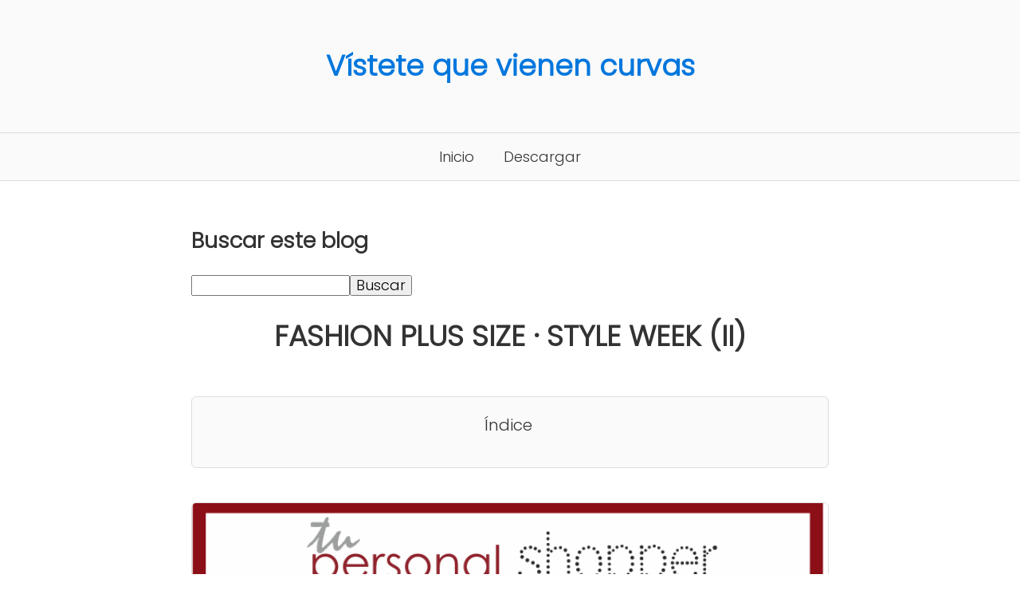

--- FILE ---
content_type: text/html; charset=UTF-8
request_url: https://www.vistetequevienencurvas.com/2016/10/fashion-plus-size-style-week-ii.html
body_size: 21695
content:
<!DOCTYPE html>
<html lang='es' xml:lang='es' xmlns='http://www.w3.org/1999/xhtml' xmlns:b='http://www.google.com/2005/gml/b' xmlns:data='http://www.google.com/2005/gml/data' xmlns:expr='http://www.google.com/2005/gml/expr'>
<head>
<title>FASHION PLUS SIZE &#183; STYLE WEEK (II)</title>
<meta content='text/html; charset=UTF-8' http-equiv='Content-Type'/>
<!-- Chrome, Firefox OS and Opera -->
<meta content='' name='theme-color'/>
<!-- Windows Phone -->
<meta content='' name='msapplication-navbutton-color'/>
<meta content='blogger' name='generator'/>
<link href='https://www.vistetequevienencurvas.com/favicon.ico' rel='icon' type='image/x-icon'/>
<link href='https://www.vistetequevienencurvas.com/2016/10/fashion-plus-size-style-week-ii.html' rel='canonical'/>
<link rel="alternate" type="application/atom+xml" title="Vístete que vienen curvas - Atom" href="https://www.vistetequevienencurvas.com/feeds/posts/default" />
<link rel="alternate" type="application/rss+xml" title="Vístete que vienen curvas - RSS" href="https://www.vistetequevienencurvas.com/feeds/posts/default?alt=rss" />
<link rel="service.post" type="application/atom+xml" title="Vístete que vienen curvas - Atom" href="https://www.blogger.com/feeds/4330507794636197181/posts/default" />

<link rel="alternate" type="application/atom+xml" title="Vístete que vienen curvas - Atom" href="https://www.vistetequevienencurvas.com/feeds/2885481629688611792/comments/default" />
<!--Can't find substitution for tag [blog.ieCssRetrofitLinks]-->
<link href='https://blogger.googleusercontent.com/img/b/R29vZ2xl/AVvXsEhbLvrs4LTbfUoB6Vzni9bc79QgAoZ_oocVad6SC7F4JyYc20GpATP-6F7tOIB1990QssFjEv9-n4ipMKZois9m6jPUQYNVV1oQdWCbHSrOoN47IcY1jVECgB3it52hq0PQofL8TBiLXc8/s1600/moda+para+gorditas+plus+size+gordibuenas.png' rel='image_src'/>
<meta content='https://www.vistetequevienencurvas.com/2016/10/fashion-plus-size-style-week-ii.html' property='og:url'/>
<meta content='FASHION PLUS SIZE · STYLE WEEK (II)' property='og:title'/>
<meta content='Asesora de Imagen, moda, actitud. Personal shopper, talla grande, plus size, asesora imagen online, compras, shopping, fondo armario, tendencias, xl.' property='og:description'/>
<meta content='https://blogger.googleusercontent.com/img/b/R29vZ2xl/AVvXsEhbLvrs4LTbfUoB6Vzni9bc79QgAoZ_oocVad6SC7F4JyYc20GpATP-6F7tOIB1990QssFjEv9-n4ipMKZois9m6jPUQYNVV1oQdWCbHSrOoN47IcY1jVECgB3it52hq0PQofL8TBiLXc8/w1200-h630-p-k-no-nu/moda+para+gorditas+plus+size+gordibuenas.png' property='og:image'/>
<meta content='width=device-width, user-scalable=no' name='viewport'/>
<link crossorigin='anonymous' href='https://cdnjs.cloudflare.com/ajax/libs/normalize/8.0.1/normalize.min.css' integrity='sha512-NhSC1YmyruXifcj/KFRWoC561YpHpc5Jtzgvbuzx5VozKpWvQ+4nXhPdFgmx8xqexRcpAglTj9sIBWINXa8x5w==' referrerpolicy='no-referrer' rel='stylesheet'/>
<link href='https://fonts.googleapis.com/css2?family=Poppins:wght@300&display=swap' rel='stylesheet'/>
<style id='page-skin-1' type='text/css'><!--
@media only screen and (min-width: 801px) { .index-post img { height: 180px; object-fit: none; } }#Header1,#header-wrap{border-bottom:1px solid var(--color-gray)}#PageList1 ul li a,body{color:var(--color-black)}.index-post h2,body{font-size:18px}#PageList1 ul,#PageList2 ul{list-style-type:none;padding:0}#Header1,.index-post img,.mbtTOC,.post-body img{width:100%}#Header1,.blog-pager,.index-post h2,.mbtTOC span,h1{text-align:center}:root{--color-black:#333;--color-white:#fff;--color-gray:#ddd;--color-high:#07d;--max-width:800px}*{box-sizing:border-box;word-wrap:break-word;overflow-wrap:break-word;max-width:100%}html{scroll-behavior:smooth;line-height:1.5}body{font-family:Poppins,sans-serif}img{border-radius:6px;height:auto}#content-wrapper img,.blog-pager a,.mbtTOC{border:1px solid var(--color-gray)}a{color:var(--color-high);text-decoration:none}.mbtTOC span:hover,a:hover{text-decoration:underline}#Header1{padding:32px}#PageList1{z-index:9999}#PageList1 ul{display:block;margin:0 auto;width:max-content}#PageList1 ul li{display:inline-block}#PageList1 ul li a{padding:16px;display:block}#float-button,.post-footer,.queryMessage{display:none}.content-wrapper{max-width:var(--max-width);margin:0 auto}#content-wrapper{display:flex;flex:0 1 auto;flex-direction:row;flex-wrap:wrap;margin-top:32px;margin-bottom:24px}.blog-posts{display:flex;flex:0 1 auto;flex-direction:row;flex-wrap:wrap}.index-post{display:inline-block;flex-basis:33.33%;max-width:33.33%;padding:8px}#credits,.blog-pager,.mbtTOC,.mbtTOC span{display:block}.blog-pager{padding:16px}.blog-pager a{width:max-content;padding:8px 16px;border-radius:6px}#footer{border-top:1px solid var(--color-gray);padding:16px}#footer a{color:var(--color-dark)}#PageList2 ul{margin-bottom:48px}#PageList2 ul li{padding:8px 0}#credits{margin:16px 0}.separator a{padding:0!important;margin:0!important}@media screen and (max-width:800px){.blog-post,.index-post{padding:8px}#PageList1 ul,#float-button{position:fixed;background-color:var(--color-white)}#PageList1 ul li,#float-button{display:block;text-align:center;font-weight:700}#Header1{border-bottom:none}#Blog1{border:0}.index-post{margin:0;display:block;width:100%;flex-basis:100%;max-width:100%}.post-image-wrap,.post-image-wrap img{width:100%}.post-image-wrap img{object-fit:unset}.post-info{width:100%;float:none}.post-info h2{text-align:center;margin:0}#float-button{z-index:9999;font-size:24px;bottom:4rem;right:1.5rem;width:64px;height:64px;border-radius:50%;padding:1rem;box-shadow:0 5px 10px 0 rgb(0 0 0 / 50%)}#PageList1{background-color:rgba(0,0,0,.45);position:fixed;top:0;width:100%;height:100vh;display:none}#PageList1 ul{border-radius:32px;padding:0;bottom:9rem;right:1rem;width:200px;max-height:400px;overflow-y:scroll}#PageList1 ul li{border-bottom:1px solid var(--color-gray)}}.mbtTOC{border-radius:6px;margin-top:48px;margin-bottom:16px;padding:20px 30px 20px 10px}.mbtTOC ol li,.mbtTOC ul li{padding:15px 0 0;font-size:15px}.mbtTOC span{font-size:20px;padding:0 0 0 15px;user-select:none;margin:0 auto;cursor:pointer}#footer,#header-wrap,.arldzgnMultiRelated,.blog-pager a,.mbtTOC,img{background-color:#fafafa}.arldzgnMultiRelated{margin:15px auto;display:-moz-box;display:-ms-flexbox;display:flex;flex-wrap:nowrap;justify-content:space-between;border:1px solid var(--color-gray);border-radius:6px}.arldzgnMultiRelated .content{padding:8px 15px}.arldzgnMultiRelated .content .text{margin-right:5px;font-weight:700}
--></style>
<script type='text/javascript'> //<![CDATA[
function mbtTOC() {var mbtTOC=i=headlength=gethead=0;headlength = document.getElementById("post-toc").getElementsByTagName("h2").length;for (i = 0; i < headlength; i++){gethead = document.getElementById("post-toc").getElementsByTagName("h2")[i].textContent;document.getElementById("post-toc").getElementsByTagName("h2")[i].setAttribute("id", "h"+i);mbtTOC = "<li><a href='#h"+i+"'>"+gethead+"</a></li>";document.getElementById("mbtTOC").innerHTML += mbtTOC;}}function mbtToggle() {var mbt = document.getElementById('mbtTOC');if (mbt .style.display === 'none') {mbt .style.display = 'block';} else {mbt .style.display = 'none';}}//]]></script>
<link href='https://www.blogger.com/dyn-css/authorization.css?targetBlogID=4330507794636197181&amp;zx=9eee8391-2739-4eac-85e3-db298e5096f0' media='none' onload='if(media!=&#39;all&#39;)media=&#39;all&#39;' rel='stylesheet'/><noscript><link href='https://www.blogger.com/dyn-css/authorization.css?targetBlogID=4330507794636197181&amp;zx=9eee8391-2739-4eac-85e3-db298e5096f0' rel='stylesheet'/></noscript>
<meta name='google-adsense-platform-account' content='ca-host-pub-1556223355139109'/>
<meta name='google-adsense-platform-domain' content='blogspot.com'/>

<!-- data-ad-client=ca-pub-4614237044358114 -->

</head>
<body class='item'>
<div id='outer-wrapper'>
<div id='header-wrap'>
<div class='header-menu'>
<div class='container row'>
<div class='header-logo section' id='header-logo' name='Logo'><div class='widget Header' data-version='2' id='Header1'>
<div class='header-widget'>
<h1>
<a href='https://www.vistetequevienencurvas.com/'>
Vístete que vienen curvas
</a>
</h1>
</div>
</div></div>
<div class='content-wrapper section' id='header-widgets' name='Menú'><div class='widget PageList' data-version='1' id='PageList1'>
<div class='widget-content'>
<ul>
<li>
<a href='/'>
Inicio
</a>
</li>
<li>
<a href='/p/descargar.html'>
Descargar
</a>
</li>
</ul>
<div class='clear'></div>
</div>
</div></div>
</div>
</div>
</div>
<div class='content-wrapper' id='content-wrapper'>
<div class='container'>
<div id='main-wrapper'>
<div class='main section' id='main' name='Entradas'><div class='widget BlogSearch' data-version='1' id='BlogSearch1'>
<h2 class='title'>Buscar este blog</h2>
<div class='widget-content'>
<div id='BlogSearch1_form'>
<form action='https://www.vistetequevienencurvas.com/search' class='gsc-search-box' target='_top'>
<table cellpadding='0' cellspacing='0' class='gsc-search-box'>
<tbody>
<tr>
<td class='gsc-input'>
<input autocomplete='off' class='gsc-input' name='q' size='10' title='search' type='text' value=''/>
</td>
<td class='gsc-search-button'>
<input class='gsc-search-button' title='search' type='submit' value='Buscar'/>
</td>
</tr>
</tbody>
</table>
</form>
</div>
</div>
<div class='clear'></div>
</div><div class='widget Blog' data-version='2' id='Blog1'>
<div class='blog-posts hfeed item-post-wrap'>
<div class='blog-post hentry item-post'>
<script type='application/ld+json'>{
  "@context": "http://schema.org",
  "@type": "BlogPosting",
  "mainEntityOfPage": {
    "@type": "WebPage",
    "@id": "https://www.vistetequevienencurvas.com/2016/10/fashion-plus-size-style-week-ii.html"
  },
  "headline": "FASHION PLUS SIZE &#183; STYLE WEEK (II)","description": "Son estilosas, atrevidas y una gran fuente de inspiración,&#160;  &#191;Quieres vestir cómo ellas?&#160;   Consigue su look&#160;","datePublished": "2016-10-13T09:00:00+02:00",
  "dateModified": "2016-10-27T21:35:13+02:00","image": { "@type": "ImageObject","url": "https://blogger.googleusercontent.com/img/b/R29vZ2xl/AVvXsEhbLvrs4LTbfUoB6Vzni9bc79QgAoZ_oocVad6SC7F4JyYc20GpATP-6F7tOIB1990QssFjEv9-n4ipMKZois9m6jPUQYNVV1oQdWCbHSrOoN47IcY1jVECgB3it52hq0PQofL8TBiLXc8/w1200-h630-p-k-no-nu/moda+para+gorditas+plus+size+gordibuenas.png", "height": 630, "width": 1200},"publisher": { "@type": "Organization", "name": "Blogger", "logo": { "@type": "ImageObject", "url": "https://blogger.googleusercontent.com/img/b/U2hvZWJveA/AVvXsEgfMvYAhAbdHksiBA24JKmb2Tav6K0GviwztID3Cq4VpV96HaJfy0viIu8z1SSw_G9n5FQHZWSRao61M3e58ImahqBtr7LiOUS6m_w59IvDYwjmMcbq3fKW4JSbacqkbxTo8B90dWp0Cese92xfLMPe_tg11g/h60/", "width": 206, "height": 60 } },"author": {
    "@type": "Person",
    "name": "vístete que vienen curvas"
  }
}</script>
<div class='post-content-wrap'>
<div class='post-header'>
<h1 class='post-title'>
FASHION PLUS SIZE &#183; STYLE WEEK (II)
</h1>
<div class='post-meta'>
</div>
</div>
<div class='post-body post-content'>
<div id='post-toc'>
<div class='mbtTOC'>
<span onclick='mbtToggle()'>Índice</span>
<ol id='mbtTOC'></ol>
</div>
<div dir="ltr" style="text-align: left;" trbidi="on">
<br />
<div class="separator" style="clear: both; text-align: center;">
<a href="https://blogger.googleusercontent.com/img/b/R29vZ2xl/AVvXsEhbLvrs4LTbfUoB6Vzni9bc79QgAoZ_oocVad6SC7F4JyYc20GpATP-6F7tOIB1990QssFjEv9-n4ipMKZois9m6jPUQYNVV1oQdWCbHSrOoN47IcY1jVECgB3it52hq0PQofL8TBiLXc8/s1600/moda+para+gorditas+plus+size+gordibuenas.png" imageanchor="1" style="margin-left: 1em; margin-right: 1em;"><img border="0" src="https://blogger.googleusercontent.com/img/b/R29vZ2xl/AVvXsEhbLvrs4LTbfUoB6Vzni9bc79QgAoZ_oocVad6SC7F4JyYc20GpATP-6F7tOIB1990QssFjEv9-n4ipMKZois9m6jPUQYNVV1oQdWCbHSrOoN47IcY1jVECgB3it52hq0PQofL8TBiLXc8/s1600/moda+para+gorditas+plus+size+gordibuenas.png" /></a></div>
<div style="text-align: center;">
<br /></div>
<div style="text-align: center;">
<span style="font-size: large;"><br /></span>
<span style="font-size: large;">Son estilosas, atrevidas y una gran fuente de inspiración,&nbsp;</span><br />
<span style="font-size: large;"><b>&#191;Quieres vestir cómo ellas?&nbsp;</b></span><br />
<br />
<b><span style="color: #8c0f18; font-size: large;">Consigue su look&nbsp;</span></b><br />
<br />
<a name="more"></a><br />
<br />
<b><br /></b>
<span style="font-size: large;"><b>Sí, has leído bien: <span style="color: #8c0f18;">Fashion Plus Size &#183; Style Week</span></b>, no es una nueva pasarela ni nada que se le parezca, es la nueva sección del blog. En ella te mostraré mis looks favoritos de la blogosfera y además te indicaré dónde puedes comprar prendas similares para clonar el estilismo completo si te gusta...</span></div>
<div style="text-align: center;">
<span style="font-size: large;"><br /></span></div>
<div style="text-align: center;">
<span style="font-size: large;"><b>Inspírate en las Bloggers Curvy, con un look para cada día de la semana </b>&#191;Más fácil? Imposible</span></div>
<div style="text-align: center;">
<span style="font-size: large;"><br /></span></div>
<div style="text-align: center;">
<span style="font-size: large;">Ha pasado mucho tiempo desde que estrenaramos esta sección y la verdad, no tengo perdón porque me encanta y considero que es muy útil, <u><b><a href="https://goo.gl/heTCMn" rel="nofollow" target="_blank">aquí tienes la primera entrega</a></b></u> por si te la perdiste (los looks son tan estilosos que son fácilmente llevables casi 2 años después, cómo pasa el tiempo).</span></div>
<div style="text-align: center;">
<br /></div>
<div style="text-align: center;">
<br /></div>
<div style="text-align: center;">
<br /></div>
<div style="text-align: center;">
<br /></div>
<div style="text-align: center;">
<img src="https://blogger.googleusercontent.com/img/b/R29vZ2xl/AVvXsEh2CtpNc4bR6yi9Hs-jE52dQDD6QzGQCl7ioMv2IzJflhvftXK4dENqdb9tEr8llhix6lh0duCZaEKYRWPpd4laIPt81ISXOUu1xnucWw1eBdtqHkcbKR6oRIoU9uK39GOfvyC9O6Drasw/s1600/lunes.png" /></div>
<div style="text-align: center;">
<span style="font-size: x-large;"><b>Nos inspiramos en </b><u><b><a href="https://goo.gl/RddCyJ" rel="nofollow" target="_blank">GABI FRESH</a></b></u>&nbsp;</span><br />
<br />
<div class="separator" style="clear: both; text-align: center;">
<a href="https://blogger.googleusercontent.com/img/b/R29vZ2xl/AVvXsEgSXsic-oPcYUWjKWmWfRWFZN15JMmYjvM1m8TLFOqhErsLcaMXH_gL8Q7qwm7v9fFC3dERqW2qSpQdlkgs_IaMr1wsW1_GhciSyUItzUwLrO1kuqOjR_fwEQ5ksXZLUJOOOxM_RZ8_dbo/s1600/martes+gabi+fresh+outfit2.png" imageanchor="1" style="margin-left: 1em; margin-right: 1em;"><img border="0" src="https://blogger.googleusercontent.com/img/b/R29vZ2xl/AVvXsEgSXsic-oPcYUWjKWmWfRWFZN15JMmYjvM1m8TLFOqhErsLcaMXH_gL8Q7qwm7v9fFC3dERqW2qSpQdlkgs_IaMr1wsW1_GhciSyUItzUwLrO1kuqOjR_fwEQ5ksXZLUJOOOxM_RZ8_dbo/s1600/martes+gabi+fresh+outfit2.png" /></a></div>
<br /></div>
<div style="text-align: center;">
<b><span style="color: #8c0f18;">1.</span></b>&nbsp;&nbsp;Camiseta de rayas b/n hasta la talla 50/52 <u><b><a href="https://goo.gl/BFJ76N" rel="nofollow" target="_blank">AQUÍ</a></b></u></div>
<div style="text-align: center;">
<b><span style="color: #8c0f18;">2.</span></b>&nbsp;Jeans talla grande hasta la 56 <u><b><a href="https://goo.gl/ekY9nf" rel="nofollow" target="_blank">AQUÍ</a></b></u></div>
<div style="text-align: center;">
<b><span style="color: #8c0f18;">3.&nbsp;</span></b>&nbsp;Chaleco hasta la talla 52 <u><b><a href="https://goo.gl/AqAwt7" rel="nofollow" target="_blank">AQUÍ</a></b></u></div>
<div style="text-align: center;">
<b><span style="color: #8c0f18;">4.</span></b>&nbsp;Zapatillas urbanas de piel <u><b><a href="https://goo.gl/3wgVXd" rel="nofollow" target="_blank">AQUÍ</a></b></u></div>
<div style="text-align: center;">
<br /></div>
<div style="text-align: center;">
<br />
<br />
<br /></div>
<div style="text-align: center;">
<img src="https://blogger.googleusercontent.com/img/b/R29vZ2xl/AVvXsEhifJQ0NsX8DkFU1-DMuWnXK4DLOHxMhLIeHSCBcCkKUSYB1ROwEaTvkyGD1iyrhXbRnLaMTW3PTL7Fm5OWCBwF-vwj182nk7yYpJ2d1bOtWY9QO9Sx0oXIUh63s4p3MNoDK1RpV5d8zew/s1600/martes.png" /><br />
<span style="font-size: x-large;"><b>Nos inspiramos en</b>&nbsp;<u><b><a href="https://goo.gl/AiWRxc" rel="nofollow" target="_blank">TANESHA AWASTHI</a></b></u></span><br />
<br /></div>
<div class="separator" style="clear: both; text-align: center;">
<a href="https://blogger.googleusercontent.com/img/b/R29vZ2xl/AVvXsEhD06QNcyVKDMvVqyz6ekKNXuMS8SJJnhRn8EZeu8xN7G8OXATIGor_Bo6gdMSp_kNcv46KQkYwx2olCNM57qlxG8a76p_Lg1uexYNEV2p3r79aNxLUC8HlFYiUdEpcn0RoP196EvfxjRI/s1600/outfit+talla+grande+martes.png" imageanchor="1" style="margin-left: 1em; margin-right: 1em;"><img border="0" src="https://blogger.googleusercontent.com/img/b/R29vZ2xl/AVvXsEhD06QNcyVKDMvVqyz6ekKNXuMS8SJJnhRn8EZeu8xN7G8OXATIGor_Bo6gdMSp_kNcv46KQkYwx2olCNM57qlxG8a76p_Lg1uexYNEV2p3r79aNxLUC8HlFYiUdEpcn0RoP196EvfxjRI/s1600/outfit+talla+grande+martes.png" /></a></div>
<br />
<div style="text-align: center;">
<b><span style="color: #8c0f18;">1.</span></b>&nbsp;&nbsp;Vestido floral hasta la talla 58 <u><b><a href="https://goo.gl/Au8Uiz" rel="nofollow" target="_blank">AQUÍ</a></b></u></div>
<div style="text-align: center;">
<b><span style="color: #8c0f18;">2.</span></b>&nbsp;Bailarinas lace up hasta el número 42 <u><b><a href="https://goo.gl/PK65xQ" rel="nofollow" target="_blank">AQUÍ</a></b></u></div>
<div style="text-align: center;">
<b><span style="color: #8c0f18;">3.&nbsp;</span></b>Bolso bandolera&nbsp;<u><b><a href="https://goo.gl/vPhyzJ" rel="nofollow" target="_blank">AQUÍ</a></b></u></div>
<div style="text-align: center;">
<b><span style="color: #8c0f18;">4.</span></b>&nbsp;Cinturón talla grande&nbsp;<u><b><a href="https://goo.gl/DfBGZc" rel="nofollow" target="_blank">AQUÍ</a></b></u></div>
<div style="text-align: center;">
<u><br /></u>
<u><br /></u>
<u><br /></u>
<u><br /></u>
<a href="https://blogger.googleusercontent.com/img/b/R29vZ2xl/AVvXsEhbtgjgom9W9Uqi_KAanxBdY-CJ8AyPyg6LELXGF9hTdH1UmZRHbogvlYEfn3mBcNoFbqcyHRF-v_zZ2gae1TPd28-KINNJodnxJa6QxrKOAOAgwnQUxTViBdMOR_qZ7x-HDGu0mWan4Es/s1600/miercoles.png" imageanchor="1" style="margin-left: 1em; margin-right: 1em;"><img border="0" src="https://blogger.googleusercontent.com/img/b/R29vZ2xl/AVvXsEhbtgjgom9W9Uqi_KAanxBdY-CJ8AyPyg6LELXGF9hTdH1UmZRHbogvlYEfn3mBcNoFbqcyHRF-v_zZ2gae1TPd28-KINNJodnxJa6QxrKOAOAgwnQUxTViBdMOR_qZ7x-HDGu0mWan4Es/s1600/miercoles.png" /></a></div>
<div style="text-align: center;">
<span style="font-size: x-large;"><b>Nos inspiramos en (mí)</b>&nbsp;<u><b><a href="https://goo.gl/nwLW26" target="_blank">VÍSTETE QUE VIENEN CURVAS</a></b></u></span><br />
<br /></div>
<div style="text-align: center;">
<div class="separator" style="clear: both; text-align: center;">
<a href="https://blogger.googleusercontent.com/img/b/R29vZ2xl/AVvXsEjtCxyXWIppXPFd2ezH8QWNjTi-YN8kZBNdJU8uvIwedlcolUlEw4pEQSfox0dTQxhgR95Jm4nt-5SOcLyLTNy1Ygla5dNyOSlJypflkMQZgN2cCWt7v37FIxq_jjBdtBTFXEQucv3eG7o/s1600/style+fashion+talla+grande.png" imageanchor="1" style="margin-left: 1em; margin-right: 1em;"><img border="0" src="https://blogger.googleusercontent.com/img/b/R29vZ2xl/AVvXsEjtCxyXWIppXPFd2ezH8QWNjTi-YN8kZBNdJU8uvIwedlcolUlEw4pEQSfox0dTQxhgR95Jm4nt-5SOcLyLTNy1Ygla5dNyOSlJypflkMQZgN2cCWt7v37FIxq_jjBdtBTFXEQucv3eG7o/s1600/style+fashion+talla+grande.png" /></a></div>
<br />
<div style="text-align: center;">
<b><span style="color: #8c0f18;">1.</span></b>&nbsp;&nbsp;Blusa de rayas hasta la talla 58&nbsp;<u><b><a href="https://goo.gl/yaAYuE" rel="nofollow" target="_blank">AQUÍ</a></b></u></div>
<div style="text-align: center;">
<b><span style="color: #8c0f18;">2.</span></b>&nbsp;Cazadora biker (28 &#8364;) &nbsp;<u><b><a href="https://goo.gl/olkxJf" rel="nofollow" target="_blank">AQUÍ</a></b></u></div>
<div style="text-align: center;">
<b><span style="color: #8c0f18;">3.&nbsp;</span></b>&nbsp;Vaqueros elásticos hasta la talla 56&nbsp;<u><b><a href="https://goo.gl/Ov58o0" rel="nofollow" target="_blank">AQUÍ</a></b></u></div>
<div style="text-align: center;">
<b><span style="color: #8c0f18;">4.</span></b>&nbsp;Zapatos de salón&nbsp;<u><b><a href="https://goo.gl/274s5R" rel="nofollow" target="_blank">AQUÍ</a></b></u></div>
<br />
<br />
<br />
<br />
<a href="https://blogger.googleusercontent.com/img/b/R29vZ2xl/AVvXsEire6fK1Fqt2gloQ5-xC0ZQJ3z5ox4GVcGROI9loMnn3NUp4N4u9wxTgrLvFgwT7GJCVhW1ffkPAxdzZGPkDt7do4iEEj7D8uXs9PCw99wIExUe_dXv2QFauQWmB9npbttkWtWXKwMNeCU/s1600/jueves.png" imageanchor="1" style="margin-left: 1em; margin-right: 1em;"><img border="0" src="https://blogger.googleusercontent.com/img/b/R29vZ2xl/AVvXsEire6fK1Fqt2gloQ5-xC0ZQJ3z5ox4GVcGROI9loMnn3NUp4N4u9wxTgrLvFgwT7GJCVhW1ffkPAxdzZGPkDt7do4iEEj7D8uXs9PCw99wIExUe_dXv2QFauQWmB9npbttkWtWXKwMNeCU/s1600/jueves.png" /></a></div>
<div style="text-align: center;">
<span style="font-size: x-large;"><b>Nos inspiramos en</b>&nbsp;<u><b><a href="https://goo.gl/VrFz4T" rel="nofollow" target="_blank">MISS FRENCHY EN XXL</a></b></u></span><br />
<br /></div>
<div class="separator" style="clear: both; text-align: center;">
<a href="https://blogger.googleusercontent.com/img/b/R29vZ2xl/AVvXsEhbxbjyi8q-KXMvH1kKajoO54i4Px3SVhCDErCd8HQ-zRlR7VcirBLovgnVoOnDp3y8jgpGNdTxnGqlFfcgJXr6vkCMCGehdRt_Gb76B4qJgr4OvZfZKmDgTBzsAzpoSYaISVbaCn-ouRQ/s1600/MISS+FRENCHY+OUTFIT+PLUS+SIZE.png" imageanchor="1" style="margin-left: 1em; margin-right: 1em;"><img border="0" src="https://blogger.googleusercontent.com/img/b/R29vZ2xl/AVvXsEhbxbjyi8q-KXMvH1kKajoO54i4Px3SVhCDErCd8HQ-zRlR7VcirBLovgnVoOnDp3y8jgpGNdTxnGqlFfcgJXr6vkCMCGehdRt_Gb76B4qJgr4OvZfZKmDgTBzsAzpoSYaISVbaCn-ouRQ/s1600/MISS+FRENCHY+OUTFIT+PLUS+SIZE.png" /></a></div>
<div style="text-align: center;">
<u><b><br /></b></u></div>
<div style="text-align: center;">
<b><span style="color: #8c0f18;">1.</span></b>&nbsp;&nbsp;Kimono largo talla grande <u><b><a href="https://goo.gl/oj3OqY" rel="nofollow" target="_blank">AQUÍ</a></b></u></div>
<div style="text-align: center;">
<b><span style="color: #8c0f18;">2.</span></b>&nbsp;Bolso multicolor <u><b><a href="https://goo.gl/Z8BKUq" rel="nofollow" target="_blank">AQUÍ</a></b></u></div>
<div style="text-align: center;">
<b><span style="color: #8c0f18;">3. </span></b>Mono vaquero hasta la talla 48 <u style="font-weight: bold;"><a href="https://goo.gl/dCmweO" rel="nofollow" target="_blank">AQUÍ</a></u></div>
<div style="text-align: center;">
<b><span style="color: #8c0f18;">4. </span></b>Botines camperos hasta el número 45 <u><b><a href="https://goo.gl/cI8W0S" rel="nofollow" target="_blank">AQUÍ</a></b></u></div>
<div style="text-align: center;">
<u><b><br /></b></u>
<u><b><br /></b></u></div>
<div style="text-align: center;">
<u><b><br /></b></u>
<u><b><br /></b></u><br />
<a href="https://blogger.googleusercontent.com/img/b/R29vZ2xl/AVvXsEjDmX4S4WuaSa_A2XH_pQVShsDDLJF6g-N97rPqhTCX4t3MiyEMrc1MYFrQceIK5TVXNp7FxSGz2zGRz_YMwEBbmKmL_XKRx18hkipzC-KNIVr4aC1WwAvkQhhyphenhyphen84W6s-k1OGhp683dn7Q/s1600/viernes.png" imageanchor="1" style="margin-left: 1em; margin-right: 1em;"><img border="0" src="https://blogger.googleusercontent.com/img/b/R29vZ2xl/AVvXsEjDmX4S4WuaSa_A2XH_pQVShsDDLJF6g-N97rPqhTCX4t3MiyEMrc1MYFrQceIK5TVXNp7FxSGz2zGRz_YMwEBbmKmL_XKRx18hkipzC-KNIVr4aC1WwAvkQhhyphenhyphen84W6s-k1OGhp683dn7Q/s1600/viernes.png" /></a></div>
<div style="text-align: center;">
<b style="font-size: x-large;"><span style="font-size: x-large;">Nos inspiramos en </span></b><span style="font-size: large;"><u><b><a href="https://goo.gl/Cl3Psr" rel="nofollow" target="_blank"><span style="font-size: x-large;">DOLCE CURVY</span></a></b></u></span><br />
<br />
<div class="separator" style="clear: both; text-align: center;">
<a href="https://blogger.googleusercontent.com/img/b/R29vZ2xl/AVvXsEgI-Dmgrg42nEafF2QcH4vFx8wFZhe8wIr8Ze-VGgtF1yL3d55naWQ9qmE6GFUUPI7PqpFi6LkS_eeA0pVaH41ZwrULFNT0aGVqbDmqi6gezjghdfTaxhmDJYF8sKZwhh9LkRd2IC5G4h0/s1600/dolce+curvy+fashion+look+outfit+xl.png" imageanchor="1" style="margin-left: 1em; margin-right: 1em;"><img border="0" src="https://blogger.googleusercontent.com/img/b/R29vZ2xl/AVvXsEgI-Dmgrg42nEafF2QcH4vFx8wFZhe8wIr8Ze-VGgtF1yL3d55naWQ9qmE6GFUUPI7PqpFi6LkS_eeA0pVaH41ZwrULFNT0aGVqbDmqi6gezjghdfTaxhmDJYF8sKZwhh9LkRd2IC5G4h0/s1600/dolce+curvy+fashion+look+outfit+xl.png" /></a></div>
<br />
<b><span style="color: #8c0f18;">1.</span></b> Bomber hasta la talla 50 <u><b><a href="https://goo.gl/UjSF2Q" rel="nofollow" target="_blank">AQUÍ</a></b></u><br />
<b><span style="color: #8c0f18;">2.&nbsp;</span></b>Camiseta holgada talla grande <u><b><a href="https://goo.gl/FIc2Ua" rel="nofollow" target="_blank">AQUÍ</a></b></u><br />
<b><span style="color: #8c0f18;">3. </span></b>Skinny Jeans hasta la talla 50 por 4.99 &#8364; <u><b><a href="https://goo.gl/M9LfEQ" rel="nofollow" target="_blank">AQUÍ</a></b></u><br />
(Yo me los he comprado, ya os contaré)<br />
<b><span style="color: #8c0f18;">4.</span></b> Zapatillas deportivas <u><b><a href="https://goo.gl/twzkwp" rel="nofollow" target="_blank">AQUÍ</a></b></u><br />
<br />
<br />
<br />
<b><br /></b>
<a href="https://blogger.googleusercontent.com/img/b/R29vZ2xl/AVvXsEjsqKs482KsNYwrbguqige1BQLDbt_Jbdt0_x_ROcezK5WFdK3Jm5oed1gcB-mhoTqK_wJYFhpmuXQS0YZ8Jb3vBkmPnzcjo9D8eosXGz3kwpyPNf563WneIitXL-JLV7_WMVbZgsP8HqU/s1600/sabado.png" imageanchor="1" style="margin-left: 1em; margin-right: 1em;"><img border="0" src="https://blogger.googleusercontent.com/img/b/R29vZ2xl/AVvXsEjsqKs482KsNYwrbguqige1BQLDbt_Jbdt0_x_ROcezK5WFdK3Jm5oed1gcB-mhoTqK_wJYFhpmuXQS0YZ8Jb3vBkmPnzcjo9D8eosXGz3kwpyPNf563WneIitXL-JLV7_WMVbZgsP8HqU/s1600/sabado.png" /></a><br />
<span style="font-size: x-large;"><b>Nos inspiramos en</b>&nbsp;<u><b><a href="http://www.megabambi.de/" rel="nofollow" target="_blank">MEGABAMBI</a></b></u></span><br />
<br />
<div class="separator" style="clear: both; text-align: center;">
<a href="https://blogger.googleusercontent.com/img/b/R29vZ2xl/AVvXsEhwjawToiomjWkXa1GmWgmkihMgBjc9STX5IrNHqEIFcHvXZv9c-w3G9YfTchEGd66TPellp1HyVdBSLMursF_VZo4ZQJ1osbioUNXeNsLCtUoubA7nsfHupr9JKO4E7UjXQwkHwHYHoq8/s1600/look+noche+plus+size+curvy.png" imageanchor="1" style="margin-left: 1em; margin-right: 1em;"><img border="0" src="https://blogger.googleusercontent.com/img/b/R29vZ2xl/AVvXsEhwjawToiomjWkXa1GmWgmkihMgBjc9STX5IrNHqEIFcHvXZv9c-w3G9YfTchEGd66TPellp1HyVdBSLMursF_VZo4ZQJ1osbioUNXeNsLCtUoubA7nsfHupr9JKO4E7UjXQwkHwHYHoq8/s1600/look+noche+plus+size+curvy.png" /></a></div>
<br />
<b><span style="color: #8c0f18;">1. </span></b>Camiseta cuello vuelto hasta la talla 50/52 <u><b><a href="https://goo.gl/AWCRTv" rel="nofollow" target="_blank">AQUÍ</a></b></u><br />
<b><span style="color: #8c0f18;">2. </span></b>Falda plisada metalizada hasta la talla 56 <u><b><a href="https://goo.gl/IbH7D1" rel="nofollow" target="_blank">AQUÍ</a></b></u><br />
<b><span style="color: #8c0f18;">3.</span></b> Bolsito Miiiiau <u><b><a href="https://goo.gl/kg5Yec" rel="nofollow" target="_blank">AQUÍ</a></b></u><br />
<b><span style="color: #8c0f18;">4.</span></b> Zapatos de tacón hasta el número 42&nbsp;<u><b><a href="https://goo.gl/3EDMHQ" rel="nofollow" target="_blank">AQUÍ</a></b></u><br />
<br />
<br />
<br />
<br />
<a href="https://blogger.googleusercontent.com/img/b/R29vZ2xl/AVvXsEg5eLUN0NfA5olEQntzg7B12DXpK1ThcauCvLYsJpPuk2L2o69bBoLiWuyJCfNZGnWPu4wAurkuuwU9IAfpRig6TRI5PgHq8x1o1zBF3enuRaNKWwn0JJanNW4JFkcEJa8rbYOCs3YIiAA/s1600/domingo.png" imageanchor="1" style="margin-left: 1em; margin-right: 1em;"><img border="0" src="https://blogger.googleusercontent.com/img/b/R29vZ2xl/AVvXsEg5eLUN0NfA5olEQntzg7B12DXpK1ThcauCvLYsJpPuk2L2o69bBoLiWuyJCfNZGnWPu4wAurkuuwU9IAfpRig6TRI5PgHq8x1o1zBF3enuRaNKWwn0JJanNW4JFkcEJa8rbYOCs3YIiAA/s1600/domingo.png" /></a><br />
<span style="font-size: x-large;"><b>Nos inspiramos en</b>&nbsp;<u><b><a href="https://goo.gl/qtWGos" rel="nofollow" target="_blank">NICOLETTE MASON</a></b></u></span><br />
<br />
<div class="separator" style="clear: both; text-align: center;">
<a href="https://blogger.googleusercontent.com/img/b/R29vZ2xl/AVvXsEi2cFenrwSP0jceFn-YvAb4TWdr_o1U4-fIfBueJQ4V426_4cOqBdrmXrPk9sb20CmRd08V2aN3La5YrUxIsmCMbVhrp-KhpxfYvSlsKCfA-tWu4cR32_LD6CBRE8yIjzLhAQBqW5S4GYA/s1600/NICOLETE+MASON+PLUS+SIZE+OUTFIT.png" imageanchor="1" style="margin-left: 1em; margin-right: 1em;"><img border="0" src="https://blogger.googleusercontent.com/img/b/R29vZ2xl/AVvXsEi2cFenrwSP0jceFn-YvAb4TWdr_o1U4-fIfBueJQ4V426_4cOqBdrmXrPk9sb20CmRd08V2aN3La5YrUxIsmCMbVhrp-KhpxfYvSlsKCfA-tWu4cR32_LD6CBRE8yIjzLhAQBqW5S4GYA/s1600/NICOLETE+MASON+PLUS+SIZE+OUTFIT.png" /></a></div>
<br />
<b><span style="color: #8c0f18;">1. </span></b>Vestido talla grande animal print <u><b><a href="https://goo.gl/mgZlcB" rel="nofollow" target="_blank">AQUÍ</a></b></u><br />
<span style="color: #8c0f18;"><b>2. </b></span>Cazadora Biker hasta la talla 56 <u><b><a href="https://goo.gl/79rt8k" rel="nofollow" target="_blank">AQUÍ</a></b></u><br />
<b><span style="color: #8c0f18;">3.</span></b> Bolso mochila acolchado <u><b><a href="https://goo.gl/D8fdRD" rel="nofollow" target="_blank">AQUÍ</a></b></u><br />
<b><span style="color: #8c0f18;">4.</span></b> Botines ancho especial <u><b><a href="https://goo.gl/HZjpCB" rel="nofollow" target="_blank">AQUÍ</a></b></u><br />
<u><br /></u>
<br />
<u><br /></u>
<u><br /></u>
<b><span style="color: #8c0f18; font-size: x-large;">Tienen estilazo, y sinceramente, lo que menos importa es la talla que gasten.</span></b><br />
<br />
<br />
<br />
<span style="font-size: large;"><b>&#191;Cual es tu look favorito de la semana?</b></span></div>
<br />
<br />
<br />
<div class="separator" style="clear: both; text-align: center;">
<br /></div>
<div style="text-align: center;">
<span style="color: #8c0f18; font-size: x-large;"><b>&#191;Te gustaría que esta sección fuera fija cada semana?&nbsp;</b></span></div>
<div dir="ltr" style="text-align: left;" trbidi="on">
<div style="text-align: center;">
(Son posts que llevan muchas horas de trabajo, así que si no es algo que te resulte útil... a otra cosa mariposa, que este blog, además de volverme loca de alegría, pretende ser [MUY] útil para ti :)<br />
<br />
Si puedes, dedica un minutito a decirme lo que te parece ;)</div>
<div style="text-align: center;">
<div dir="ltr" style="text-align: left;" trbidi="on">
<div dir="ltr" style="text-align: left;" trbidi="on">
<div dir="ltr" style="text-align: left;" trbidi="on">
<div dir="ltr" style="text-align: left;" trbidi="on">
<div style="text-align: center;">
<br />
<br />
<br />
<br /></div>
</div>
</div>
</div>
</div>
</div>
<div style="text-align: center;">
<br /></div>
<div style="text-align: center;">
</div>
<div dir="ltr" style="text-align: left;" trbidi="on">
<div dir="ltr" style="text-align: left;" trbidi="on">
<div dir="ltr" style="text-align: left;" trbidi="on">
<div dir="ltr" style="text-align: left;" trbidi="on">
<div dir="ltr" style="text-align: left;" trbidi="on">
<div dir="ltr" style="text-align: left;" trbidi="on">
<div dir="ltr" style="text-align: left;" trbidi="on">
<div style="text-align: center;">
<div style="text-align: center;">
<b>Puedes seguirme en: </b><br />
<b><br /></b>
<a href="https://twitter.com/VisteteQVCurvas" target="_blank"><img alt="”twitter”" class="nopin" src="https://lh3.googleusercontent.com/blogger_img_proxy/AEn0k_uwB2_ixf2f32wQyakdYGYKr-cgmnZLUcoAuT-bfpQCAT7ooygchC4zQ7Crfloy-sIbp-ULPDDRqaaEI32qPzAyJ123jO8=s0-d" title="Twitter"></a>
<a href="https://www.facebook.com/VISTETEQUEVIENENCURVASblog" target="_blank"><img alt="”facebook”" class="nopin" src="https://lh3.googleusercontent.com/blogger_img_proxy/AEn0k_uLzhevlIzFHHEXsrSaoZixrTEvUB2MvTocP1GonZ315690WowbnmnzuxK31C4ytHsVHaend7YN4Y815zcK3Mk73kRVp_0=s0-d" title="Facebook"></a>
<a href="http://pinterest.com/visteteqvcurvas/" target="_blank"><img alt="”pinterest”" class="nopin" src="https://lh3.googleusercontent.com/blogger_img_proxy/AEn0k_ta2Mti4sb61NcpYYvpaSNJurR1dXJFbIUMg6yZJ1DOYkpHPRwSvEF8Im8OnjM4smzAywSxkW8MT0x8mU7FIly-_ODSGg=s0-d" title="Pinterest"></a>
<a href="http://instagram.com/vistetequevienencurvas_blog#" target="_blank"><img alt="”instagram”" class="nopin" src="https://lh3.googleusercontent.com/blogger_img_proxy/AEn0k_tRw9qk26NnO0ukiddZuKmlvX1xKgGO3NVx4Q1Fnm02GzUg_fKu5fC2YJqO6KX6m7NJ97pbwI7sxbOBY7jFg_p_Jl7Xth8=s0-d" title="Instagram"></a>
<a href="mailto:vistetequevienencurvas@gmail.com" target="_blank"><img alt="”email”" class="nopin" src="https://lh3.googleusercontent.com/blogger_img_proxy/AEn0k_ujkaA-6OR5Fhy_Dtn26NaEMVYlkdGM8zWJsp24WhnrJohTEEkC4JKwhbd-7UQN1p9wxJE9y2MLu96jCUTgnbl3X8UiqQ=s0-d" title="Mail"></a>
<a href="https://www.bebee.com/group/vistete-que-vienen-curvas" target="_blank"><img alt="”bloglovin”" class="nopin" src="https://lh3.googleusercontent.com/blogger_img_proxy/AEn0k_vZVvunMtV7Igd7bm6ZmyARyhlL-wIOoTtwi8pYbtlxTBdAM-YtUu-CcuV4oU8sZVYDZv3WCFmhBN0BRYjOWAk0qPE3WBA=s0-d" title="Bloglovin"></a>
<a href="http://www.bloglovin.com/en/blog/2311303" target="_blank"><img alt="”bloglovin”" class="nopin" src="https://lh3.googleusercontent.com/blogger_img_proxy/AEn0k_uFXURtPN_o4mjRUO2qLtvrwIxIThedOQSJGsVIWaEuI0vg8qxwLSzp60X4sF2-83lklbjyDzCfK4XlMXMwSr3IrirGN-k=s0-d" title="Bloglovin"></a><br />
<br /></div>
</div>
</div>
</div>
</div>
</div>
</div>
</div>
</div>
<table bgcolor="#424242" border="0" cellpadding="3" cellspacing="1" style="margin-left: auto; margin-right: auto; text-align: center; width: 400px;"> 
<tbody>
<tr><td><form action="http://feedburner.google.com/fb/a/mailverify" method="post" onsubmit="window.open('http://feedburner.google.com/fb/a/mailverify?uri=VsteteQueVienenCurvas', 'popupwindow', 'scrollbars=yes,width=550,height=520');return true" style="border: 1px solid #ccc; padding: 3px; text-align: center;" target="popupwindow">
<span style="color: white;"><span style="font-family: &quot;oswald&quot;;">&#161;Suscríbete por email y no te pierdas ningún post!:
</span></span>
<br />
<input name="email" style="width: 140px;" type="text" /><br />
<input name="uri" type="hidden" value="VsteteQueVienenCurvas" /><input name="loc" type="hidden" value="en_US" /><input type="submit" value="Allá voy" /></form>
</td></tr>
</tbody></table>
<div style="text-align: center;">
<br /></div>
<div style="text-align: center;">
<br /></div>
</div>
</div>
<script type='text/javascript'>//<![CDATA[
(function() {var jumlah =3;let post = document['querySelectorAll']('.post-body br, .post-body p'),a = jumlah + 1,b = post['length'] / a;c = Array['from']({length: jumlah}, (redfx, blufx) => blufx + 1);
for (let d = 0; d < c['length']; d++) {let e = c[d],f = parseInt((b * e)),g = document['createElement']('div');g['className'] = 'arldzgnMultiRelated';if (post[f]['nodeName'] == 'P') {post[f]['parentNode']['insertBefore'](g, post[f])} else {post[f]['parentNode']['insertBefore'](g, post[f]['nextSibling'])}}})();
var relatedTitles = new Array();var relatedTitlesNum = 0;var relatedUrls = new Array();function related_results_labels(nerdfx) {for (var desfx = 0; desfx < nerdfx['feed']['entry']['length']; desfx++) {var nefx = nerdfx['feed']['entry'][desfx];relatedTitles[relatedTitlesNum] = nefx['title']['$t'];for (var ciafx = 0; ciafx < nefx['link']['length']; ciafx++) {if (nefx['link'][ciafx]['rel'] == 'alternate') {relatedUrls[relatedTitlesNum] = nefx['link'][ciafx]['href'];relatedTitlesNum++;break}}}}
function removeRelatedDuplicates() {var viefx = new Array(0);var labfx = new Array(0);for (var desfx = 0; desfx < relatedUrls['length']; desfx++) {if (!contains(viefx, relatedUrls[desfx])) {viefx['length'] += 1;viefx[viefx['length'] - 1] = relatedUrls[desfx];labfx['length'] += 1;labfx[labfx['length'] - 1] = relatedTitles[desfx]}};relatedTitles = labfx;relatedUrls = viefx}
function contains(yelfx, yufx) {for (var grefx = 0; grefx < yelfx['length']; grefx++) {if (yelfx[grefx] == yufx) {return true}};return false}
//]]></script><script src='/feeds/posts/default/-/outfit?alt=json-in-script&callback=related_results_labels&max-results=100'></script><script src='/feeds/posts/default/-/personal shopper?alt=json-in-script&callback=related_results_labels&max-results=100'></script><script src='/feeds/posts/default/-/style week?alt=json-in-script&callback=related_results_labels&max-results=100'></script><script type='text/javascript'>//<![CDATA[
(function arldzgnMultiRelated() {var text = 'Relacionado:';let r = Math['floor']((relatedTitles['length'] - 1) * Math['random']());let i = 0;let jumlah = document['querySelectorAll']('.arldzgnMultiRelated');while (i < relatedTitles['length'] && i < jumlah['length']) {for (let a = 0; a < jumlah['length']; a++) {jumlah[a]['innerHTML'] = '<span class="content"><span class="text">' + text + '</span><a href="' + relatedUrls[r] + '" title="' + relatedTitles[r] + '">' + relatedTitles[r] + '</a></span><span class="icon"></span>';if (r < relatedTitles['length'] - 1) {r++} else {r = 0};i++}}})();
//]]>
</script>
</div>
<script>mbtTOC();</script>
</div>
</div>
<div class='post-footer'>
</div>
</div>
</div>
</div><div class='widget Label' data-version='1' id='Label1'>
<h2>Etiquetas</h2>
<div class='widget-content cloud-label-widget-content'>
<span class='label-size label-size-5'>
<a dir='ltr' href='https://www.vistetequevienencurvas.com/search/label/outfit'>outfit</a>
</span>
<span class='label-size label-size-4'>
<a dir='ltr' href='https://www.vistetequevienencurvas.com/search/label/vestido'>vestido</a>
</span>
<span class='label-size label-size-4'>
<a dir='ltr' href='https://www.vistetequevienencurvas.com/search/label/look%20d%C3%ADa'>look día</a>
</span>
<span class='label-size label-size-4'>
<a dir='ltr' href='https://www.vistetequevienencurvas.com/search/label/sorteo'>sorteo</a>
</span>
<span class='label-size label-size-4'>
<a dir='ltr' href='https://www.vistetequevienencurvas.com/search/label/jeans'>jeans</a>
</span>
<span class='label-size label-size-4'>
<a dir='ltr' href='https://www.vistetequevienencurvas.com/search/label/shopping%20guide'>shopping guide</a>
</span>
<span class='label-size label-size-4'>
<a dir='ltr' href='https://www.vistetequevienencurvas.com/search/label/primark'>primark</a>
</span>
<span class='label-size label-size-4'>
<a dir='ltr' href='https://www.vistetequevienencurvas.com/search/label/reflexiones'>reflexiones</a>
</span>
<span class='label-size label-size-4'>
<a dir='ltr' href='https://www.vistetequevienencurvas.com/search/label/looks'>looks</a>
</span>
<span class='label-size label-size-4'>
<a dir='ltr' href='https://www.vistetequevienencurvas.com/search/label/talla%20grande'>talla grande</a>
</span>
<span class='label-size label-size-4'>
<a dir='ltr' href='https://www.vistetequevienencurvas.com/search/label/tendencia'>tendencia</a>
</span>
<span class='label-size label-size-4'>
<a dir='ltr' href='https://www.vistetequevienencurvas.com/search/label/hm'>hm</a>
</span>
<span class='label-size label-size-4'>
<a dir='ltr' href='https://www.vistetequevienencurvas.com/search/label/easy%20curves'>easy curves</a>
</span>
<span class='label-size label-size-3'>
<a dir='ltr' href='https://www.vistetequevienencurvas.com/search/label/entretiempo'>entretiempo</a>
</span>
<span class='label-size label-size-3'>
<a dir='ltr' href='https://www.vistetequevienencurvas.com/search/label/shorts'>shorts</a>
</span>
<span class='label-size label-size-3'>
<a dir='ltr' href='https://www.vistetequevienencurvas.com/search/label/blazer'>blazer</a>
</span>
<span class='label-size label-size-3'>
<a dir='ltr' href='https://www.vistetequevienencurvas.com/search/label/personal%20shopper'>personal shopper</a>
</span>
<span class='label-size label-size-3'>
<a dir='ltr' href='https://www.vistetequevienencurvas.com/search/label/zapatos%20de%20tac%C3%B3n'>zapatos de tacón</a>
</span>
<span class='label-size label-size-3'>
<a dir='ltr' href='https://www.vistetequevienencurvas.com/search/label/curvy%20news'>curvy news</a>
</span>
<span class='label-size label-size-3'>
<a dir='ltr' href='https://www.vistetequevienencurvas.com/search/label/look%20verano'>look verano</a>
</span>
<span class='label-size label-size-3'>
<a dir='ltr' href='https://www.vistetequevienencurvas.com/search/label/moda%20xl'>moda xl</a>
</span>
<span class='label-size label-size-3'>
<a dir='ltr' href='https://www.vistetequevienencurvas.com/search/label/%C2%BFyo%20dieta%3F%20no%20gracias%20yo%20quiero%20adelgazar'>&#191;yo dieta? no gracias yo quiero adelgazar</a>
</span>
<span class='label-size label-size-3'>
<a dir='ltr' href='https://www.vistetequevienencurvas.com/search/label/falda'>falda</a>
</span>
<span class='label-size label-size-3'>
<a dir='ltr' href='https://www.vistetequevienencurvas.com/search/label/happy%20shopping'>happy shopping</a>
</span>
<span class='label-size label-size-3'>
<a dir='ltr' href='https://www.vistetequevienencurvas.com/search/label/navidad'>navidad</a>
</span>
<span class='label-size label-size-3'>
<a dir='ltr' href='https://www.vistetequevienencurvas.com/search/label/sandalias'>sandalias</a>
</span>
<span class='label-size label-size-3'>
<a dir='ltr' href='https://www.vistetequevienencurvas.com/search/label/talla%20xl'>talla xl</a>
</span>
<span class='label-size label-size-3'>
<a dir='ltr' href='https://www.vistetequevienencurvas.com/search/label/cu%C3%B1as'>cuñas</a>
</span>
<span class='label-size label-size-3'>
<a dir='ltr' href='https://www.vistetequevienencurvas.com/search/label/BENIZE'>BENIZE</a>
</span>
<span class='label-size label-size-3'>
<a dir='ltr' href='https://www.vistetequevienencurvas.com/search/label/abrigo'>abrigo</a>
</span>
<span class='label-size label-size-3'>
<a dir='ltr' href='https://www.vistetequevienencurvas.com/search/label/evento'>evento</a>
</span>
<span class='label-size label-size-3'>
<a dir='ltr' href='https://www.vistetequevienencurvas.com/search/label/shopping'>shopping</a>
</span>
<span class='label-size label-size-3'>
<a dir='ltr' href='https://www.vistetequevienencurvas.com/search/label/autoestima'>autoestima</a>
</span>
<span class='label-size label-size-3'>
<a dir='ltr' href='https://www.vistetequevienencurvas.com/search/label/bershka'>bershka</a>
</span>
<span class='label-size label-size-3'>
<a dir='ltr' href='https://www.vistetequevienencurvas.com/search/label/bolsos'>bolsos</a>
</span>
<span class='label-size label-size-3'>
<a dir='ltr' href='https://www.vistetequevienencurvas.com/search/label/boyfriend'>boyfriend</a>
</span>
<span class='label-size label-size-3'>
<a dir='ltr' href='https://www.vistetequevienencurvas.com/search/label/dorothy%20perkins'>dorothy perkins</a>
</span>
<span class='label-size label-size-3'>
<a dir='ltr' href='https://www.vistetequevienencurvas.com/search/label/plus%20size'>plus size</a>
</span>
<span class='label-size label-size-3'>
<a dir='ltr' href='https://www.vistetequevienencurvas.com/search/label/rebajas'>rebajas</a>
</span>
<span class='label-size label-size-3'>
<a dir='ltr' href='https://www.vistetequevienencurvas.com/search/label/asos'>asos</a>
</span>
<span class='label-size label-size-3'>
<a dir='ltr' href='https://www.vistetequevienencurvas.com/search/label/chaqueta%20tejana'>chaqueta tejana</a>
</span>
<span class='label-size label-size-3'>
<a dir='ltr' href='https://www.vistetequevienencurvas.com/search/label/compras%20online'>compras online</a>
</span>
<span class='label-size label-size-3'>
<a dir='ltr' href='https://www.vistetequevienencurvas.com/search/label/navy'>navy</a>
</span>
<span class='label-size label-size-3'>
<a dir='ltr' href='https://www.vistetequevienencurvas.com/search/label/qu%C3%A9%20me%20compro'>qué me compro</a>
</span>
<span class='label-size label-size-3'>
<a dir='ltr' href='https://www.vistetequevienencurvas.com/search/label/YO%20DIETA%3F%3F%3F%20NI%20HABLAR'>YO DIETA??? NI HABLAR</a>
</span>
<span class='label-size label-size-3'>
<a dir='ltr' href='https://www.vistetequevienencurvas.com/search/label/bbc'>bbc</a>
</span>
<span class='label-size label-size-3'>
<a dir='ltr' href='https://www.vistetequevienencurvas.com/search/label/botas'>botas</a>
</span>
<span class='label-size label-size-3'>
<a dir='ltr' href='https://www.vistetequevienencurvas.com/search/label/sombrero'>sombrero</a>
</span>
<span class='label-size label-size-3'>
<a dir='ltr' href='https://www.vistetequevienencurvas.com/search/label/BEAUTY%20EXPRESS'>BEAUTY EXPRESS</a>
</span>
<span class='label-size label-size-3'>
<a dir='ltr' href='https://www.vistetequevienencurvas.com/search/label/blanco'>blanco</a>
</span>
<span class='label-size label-size-3'>
<a dir='ltr' href='https://www.vistetequevienencurvas.com/search/label/superzapato.com'>superzapato.com</a>
</span>
<span class='label-size label-size-3'>
<a dir='ltr' href='https://www.vistetequevienencurvas.com/search/label/especial%20navidad'>especial navidad</a>
</span>
<span class='label-size label-size-3'>
<a dir='ltr' href='https://www.vistetequevienencurvas.com/search/label/forever21'>forever21</a>
</span>
<span class='label-size label-size-3'>
<a dir='ltr' href='https://www.vistetequevienencurvas.com/search/label/look%20noche'>look noche</a>
</span>
<span class='label-size label-size-3'>
<a dir='ltr' href='https://www.vistetequevienencurvas.com/search/label/zara'>zara</a>
</span>
<span class='label-size label-size-3'>
<a dir='ltr' href='https://www.vistetequevienencurvas.com/search/label/POR%20TU%20ZAPATO%20MA-TO'>POR TU ZAPATO MA-TO</a>
</span>
<span class='label-size label-size-3'>
<a dir='ltr' href='https://www.vistetequevienencurvas.com/search/label/TAILLE%20PLUS'>TAILLE PLUS</a>
</span>
<span class='label-size label-size-3'>
<a dir='ltr' href='https://www.vistetequevienencurvas.com/search/label/camisa%20blanca'>camisa blanca</a>
</span>
<span class='label-size label-size-3'>
<a dir='ltr' href='https://www.vistetequevienencurvas.com/search/label/complementos'>complementos</a>
</span>
<span class='label-size label-size-3'>
<a dir='ltr' href='https://www.vistetequevienencurvas.com/search/label/entulinea'>entulinea</a>
</span>
<span class='label-size label-size-3'>
<a dir='ltr' href='https://www.vistetequevienencurvas.com/search/label/look'>look</a>
</span>
<span class='label-size label-size-3'>
<a dir='ltr' href='https://www.vistetequevienencurvas.com/search/label/RESULTADOS%20SORTEO'>RESULTADOS SORTEO</a>
</span>
<span class='label-size label-size-3'>
<a dir='ltr' href='https://www.vistetequevienencurvas.com/search/label/la%20redoute'>la redoute</a>
</span>
<span class='label-size label-size-3'>
<a dir='ltr' href='https://www.vistetequevienencurvas.com/search/label/LOOK%20FIESTA'>LOOK FIESTA</a>
</span>
<span class='label-size label-size-3'>
<a dir='ltr' href='https://www.vistetequevienencurvas.com/search/label/ax%20paris'>ax paris</a>
</span>
<span class='label-size label-size-3'>
<a dir='ltr' href='https://www.vistetequevienencurvas.com/search/label/biker'>biker</a>
</span>
<span class='label-size label-size-3'>
<a dir='ltr' href='https://www.vistetequevienencurvas.com/search/label/trench'>trench</a>
</span>
<span class='label-size label-size-3'>
<a dir='ltr' href='https://www.vistetequevienencurvas.com/search/label/violeta'>violeta</a>
</span>
<span class='label-size label-size-3'>
<a dir='ltr' href='https://www.vistetequevienencurvas.com/search/label/CAZADORA'>CAZADORA</a>
</span>
<span class='label-size label-size-3'>
<a dir='ltr' href='https://www.vistetequevienencurvas.com/search/label/SAN%20VALENT%C3%8DN'>SAN VALENTÍN</a>
</span>
<span class='label-size label-size-3'>
<a dir='ltr' href='https://www.vistetequevienencurvas.com/search/label/bailarinas'>bailarinas</a>
</span>
<span class='label-size label-size-3'>
<a dir='ltr' href='https://www.vistetequevienencurvas.com/search/label/chaleco'>chaleco</a>
</span>
<span class='label-size label-size-3'>
<a dir='ltr' href='https://www.vistetequevienencurvas.com/search/label/colores%20fluor'>colores fluor</a>
</span>
<span class='label-size label-size-3'>
<a dir='ltr' href='https://www.vistetequevienencurvas.com/search/label/lencer%C3%ADa'>lencería</a>
</span>
<span class='label-size label-size-3'>
<a dir='ltr' href='https://www.vistetequevienencurvas.com/search/label/look%20oto%C3%B1o'>look otoño</a>
</span>
<span class='label-size label-size-3'>
<a dir='ltr' href='https://www.vistetequevienencurvas.com/search/label/moda%20ba%C3%B1o'>moda baño</a>
</span>
<span class='label-size label-size-3'>
<a dir='ltr' href='https://www.vistetequevienencurvas.com/search/label/parka'>parka</a>
</span>
<span class='label-size label-size-3'>
<a dir='ltr' href='https://www.vistetequevienencurvas.com/search/label/PRIMAVERA'>PRIMAVERA</a>
</span>
<span class='label-size label-size-3'>
<a dir='ltr' href='https://www.vistetequevienencurvas.com/search/label/b%C3%A1sicos%20primavera'>básicos primavera</a>
</span>
<span class='label-size label-size-3'>
<a dir='ltr' href='https://www.vistetequevienencurvas.com/search/label/chaleco%20pelo'>chaleco pelo</a>
</span>
<span class='label-size label-size-3'>
<a dir='ltr' href='https://www.vistetequevienencurvas.com/search/label/regalos'>regalos</a>
</span>
<span class='label-size label-size-3'>
<a dir='ltr' href='https://www.vistetequevienencurvas.com/search/label/zalando'>zalando</a>
</span>
<span class='label-size label-size-2'>
<a dir='ltr' href='https://www.vistetequevienencurvas.com/search/label/BLOGGER'>BLOGGER</a>
</span>
<span class='label-size label-size-2'>
<a dir='ltr' href='https://www.vistetequevienencurvas.com/search/label/GO%20TO%20the%20beach'>GO TO the beach</a>
</span>
<span class='label-size label-size-2'>
<a dir='ltr' href='https://www.vistetequevienencurvas.com/search/label/MAXI%20DRESS'>MAXI DRESS</a>
</span>
<span class='label-size label-size-2'>
<a dir='ltr' href='https://www.vistetequevienencurvas.com/search/label/asesora%20de%20imagen'>asesora de imagen</a>
</span>
<span class='label-size label-size-2'>
<a dir='ltr' href='https://www.vistetequevienencurvas.com/search/label/asim%C3%A9trico'>asimétrico</a>
</span>
<span class='label-size label-size-2'>
<a dir='ltr' href='https://www.vistetequevienencurvas.com/search/label/clutch'>clutch</a>
</span>
<span class='label-size label-size-2'>
<a dir='ltr' href='https://www.vistetequevienencurvas.com/search/label/compras'>compras</a>
</span>
<span class='label-size label-size-2'>
<a dir='ltr' href='https://www.vistetequevienencurvas.com/search/label/denim'>denim</a>
</span>
<span class='label-size label-size-2'>
<a dir='ltr' href='https://www.vistetequevienencurvas.com/search/label/foulard'>foulard</a>
</span>
<span class='label-size label-size-2'>
<a dir='ltr' href='https://www.vistetequevienencurvas.com/search/label/must%20de%20la%20semana'>must de la semana</a>
</span>
<span class='label-size label-size-2'>
<a dir='ltr' href='https://www.vistetequevienencurvas.com/search/label/new%20look'>new look</a>
</span>
<span class='label-size label-size-2'>
<a dir='ltr' href='https://www.vistetequevienencurvas.com/search/label/MENBUR'>MENBUR</a>
</span>
<span class='label-size label-size-2'>
<a dir='ltr' href='https://www.vistetequevienencurvas.com/search/label/animal%20print'>animal print</a>
</span>
<span class='label-size label-size-2'>
<a dir='ltr' href='https://www.vistetequevienencurvas.com/search/label/concurso'>concurso</a>
</span>
<span class='label-size label-size-2'>
<a dir='ltr' href='https://www.vistetequevienencurvas.com/search/label/look%20boda'>look boda</a>
</span>
<span class='label-size label-size-2'>
<a dir='ltr' href='https://www.vistetequevienencurvas.com/search/label/mango'>mango</a>
</span>
<span class='label-size label-size-2'>
<a dir='ltr' href='https://www.vistetequevienencurvas.com/search/label/night%20look'>night look</a>
</span>
<span class='label-size label-size-2'>
<a dir='ltr' href='https://www.vistetequevienencurvas.com/search/label/stradivarius'>stradivarius</a>
</span>
<span class='label-size label-size-2'>
<a dir='ltr' href='https://www.vistetequevienencurvas.com/search/label/BA%C3%91ADOR'>BAÑADOR</a>
</span>
<span class='label-size label-size-2'>
<a dir='ltr' href='https://www.vistetequevienencurvas.com/search/label/MARY%20PAZ'>MARY PAZ</a>
</span>
<span class='label-size label-size-2'>
<a dir='ltr' href='https://www.vistetequevienencurvas.com/search/label/armario%20feliz'>armario feliz</a>
</span>
<span class='label-size label-size-2'>
<a dir='ltr' href='https://www.vistetequevienencurvas.com/search/label/como%20ser%20un%20reloj%20de%20arena'>como ser un reloj de arena</a>
</span>
<span class='label-size label-size-2'>
<a dir='ltr' href='https://www.vistetequevienencurvas.com/search/label/eventos'>eventos</a>
</span>
<span class='label-size label-size-2'>
<a dir='ltr' href='https://www.vistetequevienencurvas.com/search/label/mequieroquierete'>mequieroquierete</a>
</span>
<span class='label-size label-size-2'>
<a dir='ltr' href='https://www.vistetequevienencurvas.com/search/label/moda'>moda</a>
</span>
<span class='label-size label-size-2'>
<a dir='ltr' href='https://www.vistetequevienencurvas.com/search/label/%23mujeresREALEStodas'>#mujeresREALEStodas</a>
</span>
<span class='label-size label-size-2'>
<a dir='ltr' href='https://www.vistetequevienencurvas.com/search/label/Tienda%20xl'>Tienda xl</a>
</span>
<span class='label-size label-size-2'>
<a dir='ltr' href='https://www.vistetequevienencurvas.com/search/label/YO%20instagrameo%20T%C3%9A%20INSTAGRAMEAS'>YO instagrameo TÚ INSTAGRAMEAS</a>
</span>
<span class='label-size label-size-2'>
<a dir='ltr' href='https://www.vistetequevienencurvas.com/search/label/bikini'>bikini</a>
</span>
<span class='label-size label-size-2'>
<a dir='ltr' href='https://www.vistetequevienencurvas.com/search/label/botines'>botines</a>
</span>
<span class='label-size label-size-2'>
<a dir='ltr' href='https://www.vistetequevienencurvas.com/search/label/camisa'>camisa</a>
</span>
<span class='label-size label-size-2'>
<a dir='ltr' href='https://www.vistetequevienencurvas.com/search/label/cinturon'>cinturon</a>
</span>
<span class='label-size label-size-2'>
<a dir='ltr' href='https://www.vistetequevienencurvas.com/search/label/debate'>debate</a>
</span>
<span class='label-size label-size-2'>
<a dir='ltr' href='https://www.vistetequevienencurvas.com/search/label/inspiracion'>inspiracion</a>
</span>
<span class='label-size label-size-2'>
<a dir='ltr' href='https://www.vistetequevienencurvas.com/search/label/kimono'>kimono</a>
</span>
<span class='label-size label-size-2'>
<a dir='ltr' href='https://www.vistetequevienencurvas.com/search/label/mar%26nua'>mar&amp;nua</a>
</span>
<span class='label-size label-size-2'>
<a dir='ltr' href='https://www.vistetequevienencurvas.com/search/label/perfecto'>perfecto</a>
</span>
<span class='label-size label-size-2'>
<a dir='ltr' href='https://www.vistetequevienencurvas.com/search/label/playa'>playa</a>
</span>
<span class='label-size label-size-2'>
<a dir='ltr' href='https://www.vistetequevienencurvas.com/search/label/recetas%20villa%20curvas'>recetas villa curvas</a>
</span>
<span class='label-size label-size-2'>
<a dir='ltr' href='https://www.vistetequevienencurvas.com/search/label/tejanos'>tejanos</a>
</span>
<span class='label-size label-size-2'>
<a dir='ltr' href='https://www.vistetequevienencurvas.com/search/label/tiendas%20online'>tiendas online</a>
</span>
<span class='label-size label-size-2'>
<a dir='ltr' href='https://www.vistetequevienencurvas.com/search/label/xti'>xti</a>
</span>
<span class='label-size label-size-2'>
<a dir='ltr' href='https://www.vistetequevienencurvas.com/search/label/GAFAS%20DE%20SOL'>GAFAS DE SOL</a>
</span>
<span class='label-size label-size-2'>
<a dir='ltr' href='https://www.vistetequevienencurvas.com/search/label/V%C3%8DSTETE%20FELIZ'>VÍSTETE FELIZ</a>
</span>
<span class='label-size label-size-2'>
<a dir='ltr' href='https://www.vistetequevienencurvas.com/search/label/black%20friday'>black friday</a>
</span>
<span class='label-size label-size-2'>
<a dir='ltr' href='https://www.vistetequevienencurvas.com/search/label/boda'>boda</a>
</span>
<span class='label-size label-size-2'>
<a dir='ltr' href='https://www.vistetequevienencurvas.com/search/label/camomilla%20milano'>camomilla milano</a>
</span>
<span class='label-size label-size-2'>
<a dir='ltr' href='https://www.vistetequevienencurvas.com/search/label/descuentos'>descuentos</a>
</span>
<span class='label-size label-size-2'>
<a dir='ltr' href='https://www.vistetequevienencurvas.com/search/label/encaje'>encaje</a>
</span>
<span class='label-size label-size-2'>
<a dir='ltr' href='https://www.vistetequevienencurvas.com/search/label/flores'>flores</a>
</span>
<span class='label-size label-size-2'>
<a dir='ltr' href='https://www.vistetequevienencurvas.com/search/label/lbd'>lbd</a>
</span>
<span class='label-size label-size-2'>
<a dir='ltr' href='https://www.vistetequevienencurvas.com/search/label/ms%20mode'>ms mode</a>
</span>
<span class='label-size label-size-2'>
<a dir='ltr' href='https://www.vistetequevienencurvas.com/search/label/mujeres%20reales'>mujeres reales</a>
</span>
<span class='label-size label-size-2'>
<a dir='ltr' href='https://www.vistetequevienencurvas.com/search/label/pantalones%20de%20colores'>pantalones de colores</a>
</span>
<span class='label-size label-size-2'>
<a dir='ltr' href='https://www.vistetequevienencurvas.com/search/label/peep%20toes'>peep toes</a>
</span>
<span class='label-size label-size-2'>
<a dir='ltr' href='https://www.vistetequevienencurvas.com/search/label/rozaduras'>rozaduras</a>
</span>
<span class='label-size label-size-2'>
<a dir='ltr' href='https://www.vistetequevienencurvas.com/search/label/sfera'>sfera</a>
</span>
<span class='label-size label-size-2'>
<a dir='ltr' href='https://www.vistetequevienencurvas.com/search/label/tips'>tips</a>
</span>
<span class='label-size label-size-2'>
<a dir='ltr' href='https://www.vistetequevienencurvas.com/search/label/total%20black'>total black</a>
</span>
<span class='label-size label-size-2'>
<a dir='ltr' href='https://www.vistetequevienencurvas.com/search/label/vacaciones'>vacaciones</a>
</span>
<span class='label-size label-size-2'>
<a dir='ltr' href='https://www.vistetequevienencurvas.com/search/label/%C2%BFBUSCAS%20TRABAJO%3F'>&#191;BUSCAS TRABAJO?</a>
</span>
<span class='label-size label-size-2'>
<a dir='ltr' href='https://www.vistetequevienencurvas.com/search/label/AMOR'>AMOR</a>
</span>
<span class='label-size label-size-2'>
<a dir='ltr' href='https://www.vistetequevienencurvas.com/search/label/INSTANT%C3%81NEAS'>INSTANTÁNEAS</a>
</span>
<span class='label-size label-size-2'>
<a dir='ltr' href='https://www.vistetequevienencurvas.com/search/label/PROPOINTS'>PROPOINTS</a>
</span>
<span class='label-size label-size-2'>
<a dir='ltr' href='https://www.vistetequevienencurvas.com/search/label/SENTIGALO'>SENTIGALO</a>
</span>
<span class='label-size label-size-2'>
<a dir='ltr' href='https://www.vistetequevienencurvas.com/search/label/barcelona'>barcelona</a>
</span>
<span class='label-size label-size-2'>
<a dir='ltr' href='https://www.vistetequevienencurvas.com/search/label/belleza'>belleza</a>
</span>
<span class='label-size label-size-2'>
<a dir='ltr' href='https://www.vistetequevienencurvas.com/search/label/black'>black</a>
</span>
<span class='label-size label-size-2'>
<a dir='ltr' href='https://www.vistetequevienencurvas.com/search/label/break%20walk'>break walk</a>
</span>
<span class='label-size label-size-2'>
<a dir='ltr' href='https://www.vistetequevienencurvas.com/search/label/camiseta'>camiseta</a>
</span>
<span class='label-size label-size-2'>
<a dir='ltr' href='https://www.vistetequevienencurvas.com/search/label/cosm%C3%A9tica'>cosmética</a>
</span>
<span class='label-size label-size-2'>
<a dir='ltr' href='https://www.vistetequevienencurvas.com/search/label/cumpleblog'>cumpleblog</a>
</span>
<span class='label-size label-size-2'>
<a dir='ltr' href='https://www.vistetequevienencurvas.com/search/label/deco'>deco</a>
</span>
<span class='label-size label-size-2'>
<a dir='ltr' href='https://www.vistetequevienencurvas.com/search/label/inditex'>inditex</a>
</span>
<span class='label-size label-size-2'>
<a dir='ltr' href='https://www.vistetequevienencurvas.com/search/label/jersey'>jersey</a>
</span>
<span class='label-size label-size-2'>
<a dir='ltr' href='https://www.vistetequevienencurvas.com/search/label/jumpsuit'>jumpsuit</a>
</span>
<span class='label-size label-size-2'>
<a dir='ltr' href='https://www.vistetequevienencurvas.com/search/label/kurokai'>kurokai</a>
</span>
<span class='label-size label-size-2'>
<a dir='ltr' href='https://www.vistetequevienencurvas.com/search/label/leopardo'>leopardo</a>
</span>
<span class='label-size label-size-2'>
<a dir='ltr' href='https://www.vistetequevienencurvas.com/search/label/lifestyle'>lifestyle</a>
</span>
<span class='label-size label-size-2'>
<a dir='ltr' href='https://www.vistetequevienencurvas.com/search/label/medias'>medias</a>
</span>
<span class='label-size label-size-2'>
<a dir='ltr' href='https://www.vistetequevienencurvas.com/search/label/mini'>mini</a>
</span>
<span class='label-size label-size-2'>
<a dir='ltr' href='https://www.vistetequevienencurvas.com/search/label/mono'>mono</a>
</span>
<span class='label-size label-size-2'>
<a dir='ltr' href='https://www.vistetequevienencurvas.com/search/label/negro'>negro</a>
</span>
<span class='label-size label-size-2'>
<a dir='ltr' href='https://www.vistetequevienencurvas.com/search/label/onestopplus.es'>onestopplus.es</a>
</span>
<span class='label-size label-size-2'>
<a dir='ltr' href='https://www.vistetequevienencurvas.com/search/label/patrocinados'>patrocinados</a>
</span>
<span class='label-size label-size-2'>
<a dir='ltr' href='https://www.vistetequevienencurvas.com/search/label/rayas'>rayas</a>
</span>
<span class='label-size label-size-2'>
<a dir='ltr' href='https://www.vistetequevienencurvas.com/search/label/shopping%20guide%20moda%20ba%C3%B1o'>shopping guide moda baño</a>
</span>
<span class='label-size label-size-2'>
<a dir='ltr' href='https://www.vistetequevienencurvas.com/search/label/tacones'>tacones</a>
</span>
<span class='label-size label-size-2'>
<a dir='ltr' href='https://www.vistetequevienencurvas.com/search/label/te%20amo'>te amo</a>
</span>
<span class='label-size label-size-2'>
<a dir='ltr' href='https://www.vistetequevienencurvas.com/search/label/tu%20personal%20shopper'>tu personal shopper</a>
</span>
<span class='label-size label-size-2'>
<a dir='ltr' href='https://www.vistetequevienencurvas.com/search/label/%23curvaspatrias'>#curvaspatrias</a>
</span>
<span class='label-size label-size-2'>
<a dir='ltr' href='https://www.vistetequevienencurvas.com/search/label/DIY'>DIY</a>
</span>
<span class='label-size label-size-2'>
<a dir='ltr' href='https://www.vistetequevienencurvas.com/search/label/KBAS'>KBAS</a>
</span>
<span class='label-size label-size-2'>
<a dir='ltr' href='https://www.vistetequevienencurvas.com/search/label/MISTERSPEX'>MISTERSPEX</a>
</span>
<span class='label-size label-size-2'>
<a dir='ltr' href='https://www.vistetequevienencurvas.com/search/label/VAQUEROS'>VAQUEROS</a>
</span>
<span class='label-size label-size-2'>
<a dir='ltr' href='https://www.vistetequevienencurvas.com/search/label/YO%20INSTAGRAMEO%20TU%20INSTAGRAMEAS'>YO INSTAGRAMEO TU INSTAGRAMEAS</a>
</span>
<span class='label-size label-size-2'>
<a dir='ltr' href='https://www.vistetequevienencurvas.com/search/label/aliexpress'>aliexpress</a>
</span>
<span class='label-size label-size-2'>
<a dir='ltr' href='https://www.vistetequevienencurvas.com/search/label/asalto%20al%20probador'>asalto al probador</a>
</span>
<span class='label-size label-size-2'>
<a dir='ltr' href='https://www.vistetequevienencurvas.com/search/label/balsamik'>balsamik</a>
</span>
<span class='label-size label-size-2'>
<a dir='ltr' href='https://www.vistetequevienencurvas.com/search/label/bandelettes'>bandelettes</a>
</span>
<span class='label-size label-size-2'>
<a dir='ltr' href='https://www.vistetequevienencurvas.com/search/label/burgundy'>burgundy</a>
</span>
<span class='label-size label-size-2'>
<a dir='ltr' href='https://www.vistetequevienencurvas.com/search/label/camel'>camel</a>
</span>
<span class='label-size label-size-2'>
<a dir='ltr' href='https://www.vistetequevienencurvas.com/search/label/color%20block'>color block</a>
</span>
<span class='label-size label-size-2'>
<a dir='ltr' href='https://www.vistetequevienencurvas.com/search/label/cumplea%C3%B1os'>cumpleaños</a>
</span>
<span class='label-size label-size-2'>
<a dir='ltr' href='https://www.vistetequevienencurvas.com/search/label/curvy%20girl'>curvy girl</a>
</span>
<span class='label-size label-size-2'>
<a dir='ltr' href='https://www.vistetequevienencurvas.com/search/label/desigual'>desigual</a>
</span>
<span class='label-size label-size-2'>
<a dir='ltr' href='https://www.vistetequevienencurvas.com/search/label/eden'>eden</a>
</span>
<span class='label-size label-size-2'>
<a dir='ltr' href='https://www.vistetequevienencurvas.com/search/label/fondo%20de%20armario'>fondo de armario</a>
</span>
<span class='label-size label-size-2'>
<a dir='ltr' href='https://www.vistetequevienencurvas.com/search/label/granate'>granate</a>
</span>
<span class='label-size label-size-2'>
<a dir='ltr' href='https://www.vistetequevienencurvas.com/search/label/lazo'>lazo</a>
</span>
<span class='label-size label-size-2'>
<a dir='ltr' href='https://www.vistetequevienencurvas.com/search/label/lefties'>lefties</a>
</span>
<span class='label-size label-size-2'>
<a dir='ltr' href='https://www.vistetequevienencurvas.com/search/label/lentejuelas'>lentejuelas</a>
</span>
<span class='label-size label-size-2'>
<a dir='ltr' href='https://www.vistetequevienencurvas.com/search/label/look%20turista'>look turista</a>
</span>
<span class='label-size label-size-2'>
<a dir='ltr' href='https://www.vistetequevienencurvas.com/search/label/los%20arreglos%20de%20mam%C3%A1'>los arreglos de mamá</a>
</span>
<span class='label-size label-size-2'>
<a dir='ltr' href='https://www.vistetequevienencurvas.com/search/label/mi%20armario%20feliz'>mi armario feliz</a>
</span>
<span class='label-size label-size-2'>
<a dir='ltr' href='https://www.vistetequevienencurvas.com/search/label/mustang'>mustang</a>
</span>
<span class='label-size label-size-2'>
<a dir='ltr' href='https://www.vistetequevienencurvas.com/search/label/ocio'>ocio</a>
</span>
<span class='label-size label-size-2'>
<a dir='ltr' href='https://www.vistetequevienencurvas.com/search/label/palafolls'>palafolls</a>
</span>
<span class='label-size label-size-2'>
<a dir='ltr' href='https://www.vistetequevienencurvas.com/search/label/print'>print</a>
</span>
<span class='label-size label-size-2'>
<a dir='ltr' href='https://www.vistetequevienencurvas.com/search/label/punto'>punto</a>
</span>
<span class='label-size label-size-2'>
<a dir='ltr' href='https://www.vistetequevienencurvas.com/search/label/snake%20print'>snake print</a>
</span>
<span class='label-size label-size-2'>
<a dir='ltr' href='https://www.vistetequevienencurvas.com/search/label/sujetadores'>sujetadores</a>
</span>
<span class='label-size label-size-2'>
<a dir='ltr' href='https://www.vistetequevienencurvas.com/search/label/total%20white'>total white</a>
</span>
<span class='label-size label-size-2'>
<a dir='ltr' href='https://www.vistetequevienencurvas.com/search/label/viajes'>viajes</a>
</span>
<span class='label-size label-size-2'>
<a dir='ltr' href='https://www.vistetequevienencurvas.com/search/label/%C3%A9tnico'>étnico</a>
</span>
<span class='label-size label-size-2'>
<a dir='ltr' href='https://www.vistetequevienencurvas.com/search/label/ASESORA%20IMAGEN'>ASESORA IMAGEN</a>
</span>
<span class='label-size label-size-2'>
<a dir='ltr' href='https://www.vistetequevienencurvas.com/search/label/CURVES%20FASHION%20DAY'>CURVES FASHION DAY</a>
</span>
<span class='label-size label-size-2'>
<a dir='ltr' href='https://www.vistetequevienencurvas.com/search/label/EL%20BAUL%20DE%20BOTERO'>EL BAUL DE BOTERO</a>
</span>
<span class='label-size label-size-2'>
<a dir='ltr' href='https://www.vistetequevienencurvas.com/search/label/LOCADERREMATE'>LOCADERREMATE</a>
</span>
<span class='label-size label-size-2'>
<a dir='ltr' href='https://www.vistetequevienencurvas.com/search/label/RESUMEN'>RESUMEN</a>
</span>
<span class='label-size label-size-2'>
<a dir='ltr' href='https://www.vistetequevienencurvas.com/search/label/accesorios'>accesorios</a>
</span>
<span class='label-size label-size-2'>
<a dir='ltr' href='https://www.vistetequevienencurvas.com/search/label/amistad'>amistad</a>
</span>
<span class='label-size label-size-2'>
<a dir='ltr' href='https://www.vistetequevienencurvas.com/search/label/asesor%C3%ADa%20de%20imagen'>asesoría de imagen</a>
</span>
<span class='label-size label-size-2'>
<a dir='ltr' href='https://www.vistetequevienencurvas.com/search/label/bolso%20de%20mano'>bolso de mano</a>
</span>
<span class='label-size label-size-2'>
<a dir='ltr' href='https://www.vistetequevienencurvas.com/search/label/botas%20de%20agua'>botas de agua</a>
</span>
<span class='label-size label-size-2'>
<a dir='ltr' href='https://www.vistetequevienencurvas.com/search/label/botines%20peep%20toe'>botines peep toe</a>
</span>
<span class='label-size label-size-2'>
<a dir='ltr' href='https://www.vistetequevienencurvas.com/search/label/chaqueta%20piel'>chaqueta piel</a>
</span>
<span class='label-size label-size-2'>
<a dir='ltr' href='https://www.vistetequevienencurvas.com/search/label/chollo'>chollo</a>
</span>
<span class='label-size label-size-2'>
<a dir='ltr' href='https://www.vistetequevienencurvas.com/search/label/collar'>collar</a>
</span>
<span class='label-size label-size-2'>
<a dir='ltr' href='https://www.vistetequevienencurvas.com/search/label/en%20busca%20del%20chollo%20perfecto'>en busca del chollo perfecto</a>
</span>
<span class='label-size label-size-2'>
<a dir='ltr' href='https://www.vistetequevienencurvas.com/search/label/entul%C3%ADnea'>entulínea</a>
</span>
<span class='label-size label-size-2'>
<a dir='ltr' href='https://www.vistetequevienencurvas.com/search/label/es%20un%20mon%20magic'>es un mon magic</a>
</span>
<span class='label-size label-size-2'>
<a dir='ltr' href='https://www.vistetequevienencurvas.com/search/label/esmalte'>esmalte</a>
</span>
<span class='label-size label-size-2'>
<a dir='ltr' href='https://www.vistetequevienencurvas.com/search/label/estilizar'>estilizar</a>
</span>
<span class='label-size label-size-2'>
<a dir='ltr' href='https://www.vistetequevienencurvas.com/search/label/faj%C3%ADn'>fajín</a>
</span>
<span class='label-size label-size-2'>
<a dir='ltr' href='https://www.vistetequevienencurvas.com/search/label/fitting%20room'>fitting room</a>
</span>
<span class='label-size label-size-2'>
<a dir='ltr' href='https://www.vistetequevienencurvas.com/search/label/flecos'>flecos</a>
</span>
<span class='label-size label-size-2'>
<a dir='ltr' href='https://www.vistetequevienencurvas.com/search/label/g3women'>g3women</a>
</span>
<span class='label-size label-size-2'>
<a dir='ltr' href='https://www.vistetequevienencurvas.com/search/label/hoyvoy'>hoyvoy</a>
</span>
<span class='label-size label-size-2'>
<a dir='ltr' href='https://www.vistetequevienencurvas.com/search/label/instagram'>instagram</a>
</span>
<span class='label-size label-size-2'>
<a dir='ltr' href='https://www.vistetequevienencurvas.com/search/label/invierno'>invierno</a>
</span>
<span class='label-size label-size-2'>
<a dir='ltr' href='https://www.vistetequevienencurvas.com/search/label/lace'>lace</a>
</span>
<span class='label-size label-size-2'>
<a dir='ltr' href='https://www.vistetequevienencurvas.com/search/label/lana'>lana</a>
</span>
<span class='label-size label-size-2'>
<a dir='ltr' href='https://www.vistetequevienencurvas.com/search/label/lunares'>lunares</a>
</span>
<span class='label-size label-size-2'>
<a dir='ltr' href='https://www.vistetequevienencurvas.com/search/label/pantalones%20blancos'>pantalones blancos</a>
</span>
<span class='label-size label-size-2'>
<a dir='ltr' href='https://www.vistetequevienencurvas.com/search/label/pantone'>pantone</a>
</span>
<span class='label-size label-size-2'>
<a dir='ltr' href='https://www.vistetequevienencurvas.com/search/label/peplum'>peplum</a>
</span>
<span class='label-size label-size-2'>
<a dir='ltr' href='https://www.vistetequevienencurvas.com/search/label/pinuptopia'>pinuptopia</a>
</span>
<span class='label-size label-size-2'>
<a dir='ltr' href='https://www.vistetequevienencurvas.com/search/label/polipiel'>polipiel</a>
</span>
<span class='label-size label-size-2'>
<a dir='ltr' href='https://www.vistetequevienencurvas.com/search/label/por%20tus%20curvas'>por tus curvas</a>
</span>
<span class='label-size label-size-2'>
<a dir='ltr' href='https://www.vistetequevienencurvas.com/search/label/promociones'>promociones</a>
</span>
<span class='label-size label-size-2'>
<a dir='ltr' href='https://www.vistetequevienencurvas.com/search/label/que%20me%20compro'>que me compro</a>
</span>
<span class='label-size label-size-2'>
<a dir='ltr' href='https://www.vistetequevienencurvas.com/search/label/revistas'>revistas</a>
</span>
<span class='label-size label-size-2'>
<a dir='ltr' href='https://www.vistetequevienencurvas.com/search/label/rojo'>rojo</a>
</span>
<span class='label-size label-size-2'>
<a dir='ltr' href='https://www.vistetequevienencurvas.com/search/label/ropa%20interior'>ropa interior</a>
</span>
<span class='label-size label-size-2'>
<a dir='ltr' href='https://www.vistetequevienencurvas.com/search/label/seque'>seque</a>
</span>
<span class='label-size label-size-2'>
<a dir='ltr' href='https://www.vistetequevienencurvas.com/search/label/style%20week'>style week</a>
</span>
<span class='label-size label-size-2'>
<a dir='ltr' href='https://www.vistetequevienencurvas.com/search/label/summer'>summer</a>
</span>
<span class='label-size label-size-2'>
<a dir='ltr' href='https://www.vistetequevienencurvas.com/search/label/talleres'>talleres</a>
</span>
<span class='label-size label-size-2'>
<a dir='ltr' href='https://www.vistetequevienencurvas.com/search/label/tart%C3%A1n'>tartán</a>
</span>
<span class='label-size label-size-2'>
<a dir='ltr' href='https://www.vistetequevienencurvas.com/search/label/trabajo'>trabajo</a>
</span>
<span class='label-size label-size-2'>
<a dir='ltr' href='https://www.vistetequevienencurvas.com/search/label/verano'>verano</a>
</span>
<span class='label-size label-size-2'>
<a dir='ltr' href='https://www.vistetequevienencurvas.com/search/label/vintage'>vintage</a>
</span>
<span class='label-size label-size-2'>
<a dir='ltr' href='https://www.vistetequevienencurvas.com/search/label/westrags'>westrags</a>
</span>
<span class='label-size label-size-2'>
<a dir='ltr' href='https://www.vistetequevienencurvas.com/search/label/white'>white</a>
</span>
<span class='label-size label-size-2'>
<a dir='ltr' href='https://www.vistetequevienencurvas.com/search/label/zapatillas'>zapatillas</a>
</span>
<span class='label-size label-size-1'>
<a dir='ltr' href='https://www.vistetequevienencurvas.com/search/label/%23RETOQUIEROYPUEDO'>#RETOQUIEROYPUEDO</a>
</span>
<span class='label-size label-size-1'>
<a dir='ltr' href='https://www.vistetequevienencurvas.com/search/label/%23entalladenadie'>#entalladenadie</a>
</span>
<span class='label-size label-size-1'>
<a dir='ltr' href='https://www.vistetequevienencurvas.com/search/label/BOOHOO'>BOOHOO</a>
</span>
<span class='label-size label-size-1'>
<a dir='ltr' href='https://www.vistetequevienencurvas.com/search/label/DESCUENTO%20OFERTA'>DESCUENTO OFERTA</a>
</span>
<span class='label-size label-size-1'>
<a dir='ltr' href='https://www.vistetequevienencurvas.com/search/label/DIETAPACK'>DIETAPACK</a>
</span>
<span class='label-size label-size-1'>
<a dir='ltr' href='https://www.vistetequevienencurvas.com/search/label/DIY%20MAMI'>DIY MAMI</a>
</span>
<span class='label-size label-size-1'>
<a dir='ltr' href='https://www.vistetequevienencurvas.com/search/label/D%C3%8DA%20DE%20LA%20MADRE'>DÍA DE LA MADRE</a>
</span>
<span class='label-size label-size-1'>
<a dir='ltr' href='https://www.vistetequevienencurvas.com/search/label/F%C3%8DCHATE'>FÍCHATE</a>
</span>
<span class='label-size label-size-1'>
<a dir='ltr' href='https://www.vistetequevienencurvas.com/search/label/LOEDS'>LOEDS</a>
</span>
<span class='label-size label-size-1'>
<a dir='ltr' href='https://www.vistetequevienencurvas.com/search/label/PLAN%20VITAMINA%20C'>PLAN VITAMINA C</a>
</span>
<span class='label-size label-size-1'>
<a dir='ltr' href='https://www.vistetequevienencurvas.com/search/label/PRENSA'>PRENSA</a>
</span>
<span class='label-size label-size-1'>
<a dir='ltr' href='https://www.vistetequevienencurvas.com/search/label/TOCADO'>TOCADO</a>
</span>
<span class='label-size label-size-1'>
<a dir='ltr' href='https://www.vistetequevienencurvas.com/search/label/TRANSPARENCIAS'>TRANSPARENCIAS</a>
</span>
<span class='label-size label-size-1'>
<a dir='ltr' href='https://www.vistetequevienencurvas.com/search/label/VOTAR'>VOTAR</a>
</span>
<span class='label-size label-size-1'>
<a dir='ltr' href='https://www.vistetequevienencurvas.com/search/label/ZARAGOZA'>ZARAGOZA</a>
</span>
<span class='label-size label-size-1'>
<a dir='ltr' href='https://www.vistetequevienencurvas.com/search/label/adelgazar'>adelgazar</a>
</span>
<span class='label-size label-size-1'>
<a dir='ltr' href='https://www.vistetequevienencurvas.com/search/label/amancio'>amancio</a>
</span>
<span class='label-size label-size-1'>
<a dir='ltr' href='https://www.vistetequevienencurvas.com/search/label/aperturas'>aperturas</a>
</span>
<span class='label-size label-size-1'>
<a dir='ltr' href='https://www.vistetequevienencurvas.com/search/label/armario'>armario</a>
</span>
<span class='label-size label-size-1'>
<a dir='ltr' href='https://www.vistetequevienencurvas.com/search/label/balance'>balance</a>
</span>
<span class='label-size label-size-1'>
<a dir='ltr' href='https://www.vistetequevienencurvas.com/search/label/bandera%20americana'>bandera americana</a>
</span>
<span class='label-size label-size-1'>
<a dir='ltr' href='https://www.vistetequevienencurvas.com/search/label/bigdressingout'>bigdressingout</a>
</span>
<span class='label-size label-size-1'>
<a dir='ltr' href='https://www.vistetequevienencurvas.com/search/label/blanco%20y%20negro'>blanco y negro</a>
</span>
<span class='label-size label-size-1'>
<a dir='ltr' href='https://www.vistetequevienencurvas.com/search/label/bw'>bw</a>
</span>
<span class='label-size label-size-1'>
<a dir='ltr' href='https://www.vistetequevienencurvas.com/search/label/b%C3%A1sicos'>básicos</a>
</span>
<span class='label-size label-size-1'>
<a dir='ltr' href='https://www.vistetequevienencurvas.com/search/label/cabello'>cabello</a>
</span>
<span class='label-size label-size-1'>
<a dir='ltr' href='https://www.vistetequevienencurvas.com/search/label/cambio%20de%20look'>cambio de look</a>
</span>
<span class='label-size label-size-1'>
<a dir='ltr' href='https://www.vistetequevienencurvas.com/search/label/camisa%20cuadros'>camisa cuadros</a>
</span>
<span class='label-size label-size-1'>
<a dir='ltr' href='https://www.vistetequevienencurvas.com/search/label/camisa%20vaquera'>camisa vaquera</a>
</span>
<span class='label-size label-size-1'>
<a dir='ltr' href='https://www.vistetequevienencurvas.com/search/label/camiseta%20blanca'>camiseta blanca</a>
</span>
<span class='label-size label-size-1'>
<a dir='ltr' href='https://www.vistetequevienencurvas.com/search/label/campana'>campana</a>
</span>
<span class='label-size label-size-1'>
<a dir='ltr' href='https://www.vistetequevienencurvas.com/search/label/capa'>capa</a>
</span>
<span class='label-size label-size-1'>
<a dir='ltr' href='https://www.vistetequevienencurvas.com/search/label/centro%20comercial'>centro comercial</a>
</span>
<span class='label-size label-size-1'>
<a dir='ltr' href='https://www.vistetequevienencurvas.com/search/label/colaboracion'>colaboracion</a>
</span>
<span class='label-size label-size-1'>
<a dir='ltr' href='https://www.vistetequevienencurvas.com/search/label/comod%C3%B3metro'>comodómetro</a>
</span>
<span class='label-size label-size-1'>
<a dir='ltr' href='https://www.vistetequevienencurvas.com/search/label/con%20dos%20tacones'>con dos tacones</a>
</span>
<span class='label-size label-size-1'>
<a dir='ltr' href='https://www.vistetequevienencurvas.com/search/label/coral'>coral</a>
</span>
<span class='label-size label-size-1'>
<a dir='ltr' href='https://www.vistetequevienencurvas.com/search/label/cortefiel'>cortefiel</a>
</span>
<span class='label-size label-size-1'>
<a dir='ltr' href='https://www.vistetequevienencurvas.com/search/label/cosmobelleza'>cosmobelleza</a>
</span>
<span class='label-size label-size-1'>
<a dir='ltr' href='https://www.vistetequevienencurvas.com/search/label/cosmopolitan'>cosmopolitan</a>
</span>
<span class='label-size label-size-1'>
<a dir='ltr' href='https://www.vistetequevienencurvas.com/search/label/curvas%20g'>curvas g</a>
</span>
<span class='label-size label-size-1'>
<a dir='ltr' href='https://www.vistetequevienencurvas.com/search/label/deporte'>deporte</a>
</span>
<span class='label-size label-size-1'>
<a dir='ltr' href='https://www.vistetequevienencurvas.com/search/label/deportivas'>deportivas</a>
</span>
<span class='label-size label-size-1'>
<a dir='ltr' href='https://www.vistetequevienencurvas.com/search/label/desfile'>desfile</a>
</span>
<span class='label-size label-size-1'>
<a dir='ltr' href='https://www.vistetequevienencurvas.com/search/label/dorado'>dorado</a>
</span>
<span class='label-size label-size-1'>
<a dir='ltr' href='https://www.vistetequevienencurvas.com/search/label/dress'>dress</a>
</span>
<span class='label-size label-size-1'>
<a dir='ltr' href='https://www.vistetequevienencurvas.com/search/label/ejercicio'>ejercicio</a>
</span>
<span class='label-size label-size-1'>
<a dir='ltr' href='https://www.vistetequevienencurvas.com/search/label/encerados'>encerados</a>
</span>
<span class='label-size label-size-1'>
<a dir='ltr' href='https://www.vistetequevienencurvas.com/search/label/entrevista%20de%20trabajo'>entrevista de trabajo</a>
</span>
<span class='label-size label-size-1'>
<a dir='ltr' href='https://www.vistetequevienencurvas.com/search/label/estampado'>estampado</a>
</span>
<span class='label-size label-size-1'>
<a dir='ltr' href='https://www.vistetequevienencurvas.com/search/label/estilismo'>estilismo</a>
</span>
<span class='label-size label-size-1'>
<a dir='ltr' href='https://www.vistetequevienencurvas.com/search/label/falda%20larga'>falda larga</a>
</span>
<span class='label-size label-size-1'>
<a dir='ltr' href='https://www.vistetequevienencurvas.com/search/label/fiesta'>fiesta</a>
</span>
<span class='label-size label-size-1'>
<a dir='ltr' href='https://www.vistetequevienencurvas.com/search/label/fur%20vest'>fur vest</a>
</span>
<span class='label-size label-size-1'>
<a dir='ltr' href='https://www.vistetequevienencurvas.com/search/label/gorda'>gorda</a>
</span>
<span class='label-size label-size-1'>
<a dir='ltr' href='https://www.vistetequevienencurvas.com/search/label/gris'>gris</a>
</span>
<span class='label-size label-size-1'>
<a dir='ltr' href='https://www.vistetequevienencurvas.com/search/label/halloween'>halloween</a>
</span>
<span class='label-size label-size-1'>
<a dir='ltr' href='https://www.vistetequevienencurvas.com/search/label/ibiza'>ibiza</a>
</span>
<span class='label-size label-size-1'>
<a dir='ltr' href='https://www.vistetequevienencurvas.com/search/label/inaguraci%C3%B3n'>inaguración</a>
</span>
<span class='label-size label-size-1'>
<a dir='ltr' href='https://www.vistetequevienencurvas.com/search/label/inspiraci%C3%B3n'>inspiración</a>
</span>
<span class='label-size label-size-1'>
<a dir='ltr' href='https://www.vistetequevienencurvas.com/search/label/jersey%20calado'>jersey calado</a>
</span>
<span class='label-size label-size-1'>
<a dir='ltr' href='https://www.vistetequevienencurvas.com/search/label/kiabi'>kiabi</a>
</span>
<span class='label-size label-size-1'>
<a dir='ltr' href='https://www.vistetequevienencurvas.com/search/label/kidsdoo'>kidsdoo</a>
</span>
<span class='label-size label-size-1'>
<a dir='ltr' href='https://www.vistetequevienencurvas.com/search/label/lady'>lady</a>
</span>
<span class='label-size label-size-1'>
<a dir='ltr' href='https://www.vistetequevienencurvas.com/search/label/libro'>libro</a>
</span>
<span class='label-size label-size-1'>
<a dir='ltr' href='https://www.vistetequevienencurvas.com/search/label/lingerie'>lingerie</a>
</span>
<span class='label-size label-size-1'>
<a dir='ltr' href='https://www.vistetequevienencurvas.com/search/label/lola%26me'>lola&amp;me</a>
</span>
<span class='label-size label-size-1'>
<a dir='ltr' href='https://www.vistetequevienencurvas.com/search/label/love'>love</a>
</span>
<span class='label-size label-size-1'>
<a dir='ltr' href='https://www.vistetequevienencurvas.com/search/label/lwd'>lwd</a>
</span>
<span class='label-size label-size-1'>
<a dir='ltr' href='https://www.vistetequevienencurvas.com/search/label/macrosorteo'>macrosorteo</a>
</span>
<span class='label-size label-size-1'>
<a dir='ltr' href='https://www.vistetequevienencurvas.com/search/label/madrid'>madrid</a>
</span>
<span class='label-size label-size-1'>
<a dir='ltr' href='https://www.vistetequevienencurvas.com/search/label/mallorca'>mallorca</a>
</span>
<span class='label-size label-size-1'>
<a dir='ltr' href='https://www.vistetequevienencurvas.com/search/label/mandarina%20sweet'>mandarina sweet</a>
</span>
<span class='label-size label-size-1'>
<a dir='ltr' href='https://www.vistetequevienencurvas.com/search/label/maquillaje'>maquillaje</a>
</span>
<span class='label-size label-size-1'>
<a dir='ltr' href='https://www.vistetequevienencurvas.com/search/label/maria%20graor'>maria graor</a>
</span>
<span class='label-size label-size-1'>
<a dir='ltr' href='https://www.vistetequevienencurvas.com/search/label/marida%20la%20teva%20imatge%20amb%20inedit'>marida la teva imatge amb inedit</a>
</span>
<span class='label-size label-size-1'>
<a dir='ltr' href='https://www.vistetequevienencurvas.com/search/label/mariposas'>mariposas</a>
</span>
<span class='label-size label-size-1'>
<a dir='ltr' href='https://www.vistetequevienencurvas.com/search/label/marr%C3%B3n'>marrón</a>
</span>
<span class='label-size label-size-1'>
<a dir='ltr' href='https://www.vistetequevienencurvas.com/search/label/massimo%20dutti'>massimo dutti</a>
</span>
<span class='label-size label-size-1'>
<a dir='ltr' href='https://www.vistetequevienencurvas.com/search/label/mint'>mint</a>
</span>
<span class='label-size label-size-1'>
<a dir='ltr' href='https://www.vistetequevienencurvas.com/search/label/miss%20louli'>miss louli</a>
</span>
<span class='label-size label-size-1'>
<a dir='ltr' href='https://www.vistetequevienencurvas.com/search/label/missfrenchyenxxl'>missfrenchyenxxl</a>
</span>
<span class='label-size label-size-1'>
<a dir='ltr' href='https://www.vistetequevienencurvas.com/search/label/mo%C3%B1o'>moño</a>
</span>
<span class='label-size label-size-1'>
<a dir='ltr' href='https://www.vistetequevienencurvas.com/search/label/must'>must</a>
</span>
<span class='label-size label-size-1'>
<a dir='ltr' href='https://www.vistetequevienencurvas.com/search/label/naranja'>naranja</a>
</span>
<span class='label-size label-size-1'>
<a dir='ltr' href='https://www.vistetequevienencurvas.com/search/label/nochevieja'>nochevieja</a>
</span>
<span class='label-size label-size-1'>
<a dir='ltr' href='https://www.vistetequevienencurvas.com/search/label/oversize'>oversize</a>
</span>
<span class='label-size label-size-1'>
<a dir='ltr' href='https://www.vistetequevienencurvas.com/search/label/paillettes'>paillettes</a>
</span>
<span class='label-size label-size-1'>
<a dir='ltr' href='https://www.vistetequevienencurvas.com/search/label/pamela'>pamela</a>
</span>
<span class='label-size label-size-1'>
<a dir='ltr' href='https://www.vistetequevienencurvas.com/search/label/pantalones'>pantalones</a>
</span>
<span class='label-size label-size-1'>
<a dir='ltr' href='https://www.vistetequevienencurvas.com/search/label/peinados'>peinados</a>
</span>
<span class='label-size label-size-1'>
<a dir='ltr' href='https://www.vistetequevienencurvas.com/search/label/peissi%20look'>peissi look</a>
</span>
<span class='label-size label-size-1'>
<a dir='ltr' href='https://www.vistetequevienencurvas.com/search/label/piel'>piel</a>
</span>
<span class='label-size label-size-1'>
<a dir='ltr' href='https://www.vistetequevienencurvas.com/search/label/premio'>premio</a>
</span>
<span class='label-size label-size-1'>
<a dir='ltr' href='https://www.vistetequevienencurvas.com/search/label/promod'>promod</a>
</span>
<span class='label-size label-size-1'>
<a dir='ltr' href='https://www.vistetequevienencurvas.com/search/label/rock'>rock</a>
</span>
<span class='label-size label-size-1'>
<a dir='ltr' href='https://www.vistetequevienencurvas.com/search/label/ropa%20mujer'>ropa mujer</a>
</span>
<span class='label-size label-size-1'>
<a dir='ltr' href='https://www.vistetequevienencurvas.com/search/label/sales'>sales</a>
</span>
<span class='label-size label-size-1'>
<a dir='ltr' href='https://www.vistetequevienencurvas.com/search/label/savage%20culture'>savage culture</a>
</span>
<span class='label-size label-size-1'>
<a dir='ltr' href='https://www.vistetequevienencurvas.com/search/label/sudadera'>sudadera</a>
</span>
<span class='label-size label-size-1'>
<a dir='ltr' href='https://www.vistetequevienencurvas.com/search/label/surania'>surania</a>
</span>
<span class='label-size label-size-1'>
<a dir='ltr' href='https://www.vistetequevienencurvas.com/search/label/tachuelas'>tachuelas</a>
</span>
<span class='label-size label-size-1'>
<a dir='ltr' href='https://www.vistetequevienencurvas.com/search/label/the%20brandery'>the brandery</a>
</span>
<span class='label-size label-size-1'>
<a dir='ltr' href='https://www.vistetequevienencurvas.com/search/label/tratamiento%20corporal'>tratamiento corporal</a>
</span>
<span class='label-size label-size-1'>
<a dir='ltr' href='https://www.vistetequevienencurvas.com/search/label/truco'>truco</a>
</span>
<span class='label-size label-size-1'>
<a dir='ltr' href='https://www.vistetequevienencurvas.com/search/label/verde'>verde</a>
</span>
<span class='label-size label-size-1'>
<a dir='ltr' href='https://www.vistetequevienencurvas.com/search/label/video'>video</a>
</span>
<span class='label-size label-size-1'>
<a dir='ltr' href='https://www.vistetequevienencurvas.com/search/label/xlpie'>xlpie</a>
</span>
<span class='label-size label-size-1'>
<a dir='ltr' href='https://www.vistetequevienencurvas.com/search/label/AFC'>AFC</a>
</span>
<span class='label-size label-size-1'>
<a dir='ltr' href='https://www.vistetequevienencurvas.com/search/label/AHR'>AHR</a>
</span>
<span class='label-size label-size-1'>
<a dir='ltr' href='https://www.vistetequevienencurvas.com/search/label/AYUDA'>AYUDA</a>
</span>
<span class='label-size label-size-1'>
<a dir='ltr' href='https://www.vistetequevienencurvas.com/search/label/BIGSIZE'>BIGSIZE</a>
</span>
<span class='label-size label-size-1'>
<a dir='ltr' href='https://www.vistetequevienencurvas.com/search/label/BITXU'>BITXU</a>
</span>
<span class='label-size label-size-1'>
<a dir='ltr' href='https://www.vistetequevienencurvas.com/search/label/BOMBER'>BOMBER</a>
</span>
<span class='label-size label-size-1'>
<a dir='ltr' href='https://www.vistetequevienencurvas.com/search/label/BUFF'>BUFF</a>
</span>
<span class='label-size label-size-1'>
<a dir='ltr' href='https://www.vistetequevienencurvas.com/search/label/CAMPERAS'>CAMPERAS</a>
</span>
<span class='label-size label-size-1'>
<a dir='ltr' href='https://www.vistetequevienencurvas.com/search/label/CHAFING'>CHAFING</a>
</span>
<span class='label-size label-size-1'>
<a dir='ltr' href='https://www.vistetequevienencurvas.com/search/label/CIBELES'>CIBELES</a>
</span>
<span class='label-size label-size-1'>
<a dir='ltr' href='https://www.vistetequevienencurvas.com/search/label/COMODIDAD'>COMODIDAD</a>
</span>
<span class='label-size label-size-1'>
<a dir='ltr' href='https://www.vistetequevienencurvas.com/search/label/CONTRA%20LA%20VIOLENCIA%20DE%20G%C3%89NERO'>CONTRA LA VIOLENCIA DE GÉNERO</a>
</span>
<span class='label-size label-size-1'>
<a dir='ltr' href='https://www.vistetequevienencurvas.com/search/label/CURVES'>CURVES</a>
</span>
<span class='label-size label-size-1'>
<a dir='ltr' href='https://www.vistetequevienencurvas.com/search/label/Costa%20Brava%20Life'>Costa Brava Life</a>
</span>
<span class='label-size label-size-1'>
<a dir='ltr' href='https://www.vistetequevienencurvas.com/search/label/Curvy%20vlogger'>Curvy vlogger</a>
</span>
<span class='label-size label-size-1'>
<a dir='ltr' href='https://www.vistetequevienencurvas.com/search/label/DIOR'>DIOR</a>
</span>
<span class='label-size label-size-1'>
<a dir='ltr' href='https://www.vistetequevienencurvas.com/search/label/ELIXIR%20DEL%20DESEO'>ELIXIR DEL DESEO</a>
</span>
<span class='label-size label-size-1'>
<a dir='ltr' href='https://www.vistetequevienencurvas.com/search/label/GLOSSY%20BOX'>GLOSSY BOX</a>
</span>
<span class='label-size label-size-1'>
<a dir='ltr' href='https://www.vistetequevienencurvas.com/search/label/HAT'>HAT</a>
</span>
<span class='label-size label-size-1'>
<a dir='ltr' href='https://www.vistetequevienencurvas.com/search/label/H%C3%81BITOS'>HÁBITOS</a>
</span>
<span class='label-size label-size-1'>
<a dir='ltr' href='https://www.vistetequevienencurvas.com/search/label/IDEAS'>IDEAS</a>
</span>
<span class='label-size label-size-1'>
<a dir='ltr' href='https://www.vistetequevienencurvas.com/search/label/INSPO'>INSPO</a>
</span>
<span class='label-size label-size-1'>
<a dir='ltr' href='https://www.vistetequevienencurvas.com/search/label/Islas%20Canarias'>Islas Canarias</a>
</span>
<span class='label-size label-size-1'>
<a dir='ltr' href='https://www.vistetequevienencurvas.com/search/label/LEVI%27S'>LEVI&#39;S</a>
</span>
<span class='label-size label-size-1'>
<a dir='ltr' href='https://www.vistetequevienencurvas.com/search/label/LOGRO%C3%91O'>LOGROÑO</a>
</span>
<span class='label-size label-size-1'>
<a dir='ltr' href='https://www.vistetequevienencurvas.com/search/label/LOOK%20INVIERNO'>LOOK INVIERNO</a>
</span>
<span class='label-size label-size-1'>
<a dir='ltr' href='https://www.vistetequevienencurvas.com/search/label/Las%20Palmas%20de%20Gran%20Canaria'>Las Palmas de Gran Canaria</a>
</span>
<span class='label-size label-size-1'>
<a dir='ltr' href='https://www.vistetequevienencurvas.com/search/label/NATURA%20BISSE'>NATURA BISSE</a>
</span>
<span class='label-size label-size-1'>
<a dir='ltr' href='https://www.vistetequevienencurvas.com/search/label/NAVABI'>NAVABI</a>
</span>
<span class='label-size label-size-1'>
<a dir='ltr' href='https://www.vistetequevienencurvas.com/search/label/NEWS'>NEWS</a>
</span>
<span class='label-size label-size-1'>
<a dir='ltr' href='https://www.vistetequevienencurvas.com/search/label/NIEVE'>NIEVE</a>
</span>
<span class='label-size label-size-1'>
<a dir='ltr' href='https://www.vistetequevienencurvas.com/search/label/NOT%C3%8DCIAS'>NOTÍCIAS</a>
</span>
<span class='label-size label-size-1'>
<a dir='ltr' href='https://www.vistetequevienencurvas.com/search/label/OYSHO'>OYSHO</a>
</span>
<span class='label-size label-size-1'>
<a dir='ltr' href='https://www.vistetequevienencurvas.com/search/label/ROZADURA'>ROZADURA</a>
</span>
<span class='label-size label-size-1'>
<a dir='ltr' href='https://www.vistetequevienencurvas.com/search/label/SALUDABLE'>SALUDABLE</a>
</span>
<span class='label-size label-size-1'>
<a dir='ltr' href='https://www.vistetequevienencurvas.com/search/label/SARA%20CARBONERO'>SARA CARBONERO</a>
</span>
<span class='label-size label-size-1'>
<a dir='ltr' href='https://www.vistetequevienencurvas.com/search/label/SIN%20TRUCOS%20DE%20BELLEZA'>SIN TRUCOS DE BELLEZA</a>
</span>
<span class='label-size label-size-1'>
<a dir='ltr' href='https://www.vistetequevienencurvas.com/search/label/SOYCIBELINO'>SOYCIBELINO</a>
</span>
<span class='label-size label-size-1'>
<a dir='ltr' href='https://www.vistetequevienencurvas.com/search/label/SPIKES'>SPIKES</a>
</span>
<span class='label-size label-size-1'>
<a dir='ltr' href='https://www.vistetequevienencurvas.com/search/label/SPORTY'>SPORTY</a>
</span>
<span class='label-size label-size-1'>
<a dir='ltr' href='https://www.vistetequevienencurvas.com/search/label/TANKINI'>TANKINI</a>
</span>
<span class='label-size label-size-1'>
<a dir='ltr' href='https://www.vistetequevienencurvas.com/search/label/TENDENCIAS%20DUDOSAS'>TENDENCIAS DUDOSAS</a>
</span>
<span class='label-size label-size-1'>
<a dir='ltr' href='https://www.vistetequevienencurvas.com/search/label/YOURSCLOTHING'>YOURSCLOTHING</a>
</span>
<span class='label-size label-size-1'>
<a dir='ltr' href='https://www.vistetequevienencurvas.com/search/label/actualidad'>actualidad</a>
</span>
<span class='label-size label-size-1'>
<a dir='ltr' href='https://www.vistetequevienencurvas.com/search/label/adele'>adele</a>
</span>
<span class='label-size label-size-1'>
<a dir='ltr' href='https://www.vistetequevienencurvas.com/search/label/adlib'>adlib</a>
</span>
<span class='label-size label-size-1'>
<a dir='ltr' href='https://www.vistetequevienencurvas.com/search/label/adolfo%20dom%C3%ADnguez'>adolfo domínguez</a>
</span>
<span class='label-size label-size-1'>
<a dir='ltr' href='https://www.vistetequevienencurvas.com/search/label/amarillo'>amarillo</a>
</span>
<span class='label-size label-size-1'>
<a dir='ltr' href='https://www.vistetequevienencurvas.com/search/label/americana'>americana</a>
</span>
<span class='label-size label-size-1'>
<a dir='ltr' href='https://www.vistetequevienencurvas.com/search/label/amigas'>amigas</a>
</span>
<span class='label-size label-size-1'>
<a dir='ltr' href='https://www.vistetequevienencurvas.com/search/label/anclas'>anclas</a>
</span>
<span class='label-size label-size-1'>
<a dir='ltr' href='https://www.vistetequevienencurvas.com/search/label/anillo'>anillo</a>
</span>
<span class='label-size label-size-1'>
<a dir='ltr' href='https://www.vistetequevienencurvas.com/search/label/anticelul%C3%ADtico'>anticelulítico</a>
</span>
<span class='label-size label-size-1'>
<a dir='ltr' href='https://www.vistetequevienencurvas.com/search/label/army'>army</a>
</span>
<span class='label-size label-size-1'>
<a dir='ltr' href='https://www.vistetequevienencurvas.com/search/label/arte%20x%2020'>arte x 20</a>
</span>
<span class='label-size label-size-1'>
<a dir='ltr' href='https://www.vistetequevienencurvas.com/search/label/atagrama'>atagrama</a>
</span>
<span class='label-size label-size-1'>
<a dir='ltr' href='https://www.vistetequevienencurvas.com/search/label/azul'>azul</a>
</span>
<span class='label-size label-size-1'>
<a dir='ltr' href='https://www.vistetequevienencurvas.com/search/label/azul%20klein'>azul klein</a>
</span>
<span class='label-size label-size-1'>
<a dir='ltr' href='https://www.vistetequevienencurvas.com/search/label/azul%20marino'>azul marino</a>
</span>
<span class='label-size label-size-1'>
<a dir='ltr' href='https://www.vistetequevienencurvas.com/search/label/bag'>bag</a>
</span>
<span class='label-size label-size-1'>
<a dir='ltr' href='https://www.vistetequevienencurvas.com/search/label/bardot'>bardot</a>
</span>
<span class='label-size label-size-1'>
<a dir='ltr' href='https://www.vistetequevienencurvas.com/search/label/baul%20de%20botero'>baul de botero</a>
</span>
<span class='label-size label-size-1'>
<a dir='ltr' href='https://www.vistetequevienencurvas.com/search/label/belt'>belt</a>
</span>
<span class='label-size label-size-1'>
<a dir='ltr' href='https://www.vistetequevienencurvas.com/search/label/bisuter%C3%ADa'>bisutería</a>
</span>
<span class='label-size label-size-1'>
<a dir='ltr' href='https://www.vistetequevienencurvas.com/search/label/blanes'>blanes</a>
</span>
<span class='label-size label-size-1'>
<a dir='ltr' href='https://www.vistetequevienencurvas.com/search/label/blog%20your%20curves'>blog your curves</a>
</span>
<span class='label-size label-size-1'>
<a dir='ltr' href='https://www.vistetequevienencurvas.com/search/label/blusa'>blusa</a>
</span>
<span class='label-size label-size-1'>
<a dir='ltr' href='https://www.vistetequevienencurvas.com/search/label/boho%20chic'>boho chic</a>
</span>
<span class='label-size label-size-1'>
<a dir='ltr' href='https://www.vistetequevienencurvas.com/search/label/borlas'>borlas</a>
</span>
<span class='label-size label-size-1'>
<a dir='ltr' href='https://www.vistetequevienencurvas.com/search/label/borsalino'>borsalino</a>
</span>
<span class='label-size label-size-1'>
<a dir='ltr' href='https://www.vistetequevienencurvas.com/search/label/broches'>broches</a>
</span>
<span class='label-size label-size-1'>
<a dir='ltr' href='https://www.vistetequevienencurvas.com/search/label/calella'>calella</a>
</span>
<span class='label-size label-size-1'>
<a dir='ltr' href='https://www.vistetequevienencurvas.com/search/label/cambios'>cambios</a>
</span>
<span class='label-size label-size-1'>
<a dir='ltr' href='https://www.vistetequevienencurvas.com/search/label/camisa%20lazo'>camisa lazo</a>
</span>
<span class='label-size label-size-1'>
<a dir='ltr' href='https://www.vistetequevienencurvas.com/search/label/camisa%20tejana'>camisa tejana</a>
</span>
<span class='label-size label-size-1'>
<a dir='ltr' href='https://www.vistetequevienencurvas.com/search/label/camuflaje'>camuflaje</a>
</span>
<span class='label-size label-size-1'>
<a dir='ltr' href='https://www.vistetequevienencurvas.com/search/label/capazo'>capazo</a>
</span>
<span class='label-size label-size-1'>
<a dir='ltr' href='https://www.vistetequevienencurvas.com/search/label/cardigan'>cardigan</a>
</span>
<span class='label-size label-size-1'>
<a dir='ltr' href='https://www.vistetequevienencurvas.com/search/label/carisal'>carisal</a>
</span>
<span class='label-size label-size-1'>
<a dir='ltr' href='https://www.vistetequevienencurvas.com/search/label/casual'>casual</a>
</span>
<span class='label-size label-size-1'>
<a dir='ltr' href='https://www.vistetequevienencurvas.com/search/label/cenefas'>cenefas</a>
</span>
<span class='label-size label-size-1'>
<a dir='ltr' href='https://www.vistetequevienencurvas.com/search/label/ceremonia'>ceremonia</a>
</span>
<span class='label-size label-size-1'>
<a dir='ltr' href='https://www.vistetequevienencurvas.com/search/label/chanel'>chanel</a>
</span>
<span class='label-size label-size-1'>
<a dir='ltr' href='https://www.vistetequevienencurvas.com/search/label/chaqueta%20tweed'>chaqueta tweed</a>
</span>
<span class='label-size label-size-1'>
<a dir='ltr' href='https://www.vistetequevienencurvas.com/search/label/chicismo'>chicismo</a>
</span>
<span class='label-size label-size-1'>
<a dir='ltr' href='https://www.vistetequevienencurvas.com/search/label/chiplessfashion'>chiplessfashion</a>
</span>
<span class='label-size label-size-1'>
<a dir='ltr' href='https://www.vistetequevienencurvas.com/search/label/christmas'>christmas</a>
</span>
<span class='label-size label-size-1'>
<a dir='ltr' href='https://www.vistetequevienencurvas.com/search/label/chupipandi'>chupipandi</a>
</span>
<span class='label-size label-size-1'>
<a dir='ltr' href='https://www.vistetequevienencurvas.com/search/label/citas'>citas</a>
</span>
<span class='label-size label-size-1'>
<a dir='ltr' href='https://www.vistetequevienencurvas.com/search/label/coat'>coat</a>
</span>
<span class='label-size label-size-1'>
<a dir='ltr' href='https://www.vistetequevienencurvas.com/search/label/cocina'>cocina</a>
</span>
<span class='label-size label-size-1'>
<a dir='ltr' href='https://www.vistetequevienencurvas.com/search/label/colgante'>colgante</a>
</span>
<span class='label-size label-size-1'>
<a dir='ltr' href='https://www.vistetequevienencurvas.com/search/label/combinaciones'>combinaciones</a>
</span>
<span class='label-size label-size-1'>
<a dir='ltr' href='https://www.vistetequevienencurvas.com/search/label/complejos'>complejos</a>
</span>
<span class='label-size label-size-1'>
<a dir='ltr' href='https://www.vistetequevienencurvas.com/search/label/cors%C3%A9'>corsé</a>
</span>
<span class='label-size label-size-1'>
<a dir='ltr' href='https://www.vistetequevienencurvas.com/search/label/crochet'>crochet</a>
</span>
<span class='label-size label-size-1'>
<a dir='ltr' href='https://www.vistetequevienencurvas.com/search/label/cuero'>cuero</a>
</span>
<span class='label-size label-size-1'>
<a dir='ltr' href='https://www.vistetequevienencurvas.com/search/label/culotte'>culotte</a>
</span>
<span class='label-size label-size-1'>
<a dir='ltr' href='https://www.vistetequevienencurvas.com/search/label/curvas'>curvas</a>
</span>
<span class='label-size label-size-1'>
<a dir='ltr' href='https://www.vistetequevienencurvas.com/search/label/curvies'>curvies</a>
</span>
<span class='label-size label-size-1'>
<a dir='ltr' href='https://www.vistetequevienencurvas.com/search/label/cyber%20monday'>cyber monday</a>
</span>
<span class='label-size label-size-1'>
<a dir='ltr' href='https://www.vistetequevienencurvas.com/search/label/c%C3%A1rdigan'>cárdigan</a>
</span>
<span class='label-size label-size-1'>
<a dir='ltr' href='https://www.vistetequevienencurvas.com/search/label/decathlon'>decathlon</a>
</span>
<span class='label-size label-size-1'>
<a dir='ltr' href='https://www.vistetequevienencurvas.com/search/label/desmaquillante'>desmaquillante</a>
</span>
<span class='label-size label-size-1'>
<a dir='ltr' href='https://www.vistetequevienencurvas.com/search/label/dise%C3%B1os'>diseños</a>
</span>
<span class='label-size label-size-1'>
<a dir='ltr' href='https://www.vistetequevienencurvas.com/search/label/disfraces'>disfraces</a>
</span>
<span class='label-size label-size-1'>
<a dir='ltr' href='https://www.vistetequevienencurvas.com/search/label/dones%20de%20talla'>dones de talla</a>
</span>
<span class='label-size label-size-1'>
<a dir='ltr' href='https://www.vistetequevienencurvas.com/search/label/d%C3%ADa%20y%20noche'>día y noche</a>
</span>
<span class='label-size label-size-1'>
<a dir='ltr' href='https://www.vistetequevienencurvas.com/search/label/embajadora'>embajadora</a>
</span>
<span class='label-size label-size-1'>
<a dir='ltr' href='https://www.vistetequevienencurvas.com/search/label/embarazada'>embarazada</a>
</span>
<span class='label-size label-size-1'>
<a dir='ltr' href='https://www.vistetequevienencurvas.com/search/label/emel%C3%A9%20plus'>emelé plus</a>
</span>
<span class='label-size label-size-1'>
<a dir='ltr' href='https://www.vistetequevienencurvas.com/search/label/emporio%20armani'>emporio armani</a>
</span>
<span class='label-size label-size-1'>
<a dir='ltr' href='https://www.vistetequevienencurvas.com/search/label/escapada'>escapada</a>
</span>
<span class='label-size label-size-1'>
<a dir='ltr' href='https://www.vistetequevienencurvas.com/search/label/estartit'>estartit</a>
</span>
<span class='label-size label-size-1'>
<a dir='ltr' href='https://www.vistetequevienencurvas.com/search/label/estilista'>estilista</a>
</span>
<span class='label-size label-size-1'>
<a dir='ltr' href='https://www.vistetequevienencurvas.com/search/label/estrellas'>estrellas</a>
</span>
<span class='label-size label-size-1'>
<a dir='ltr' href='https://www.vistetequevienencurvas.com/search/label/eterna%20primvera'>eterna primvera</a>
</span>
<span class='label-size label-size-1'>
<a dir='ltr' href='https://www.vistetequevienencurvas.com/search/label/ethnic'>ethnic</a>
</span>
<span class='label-size label-size-1'>
<a dir='ltr' href='https://www.vistetequevienencurvas.com/search/label/facebook'>facebook</a>
</span>
<span class='label-size label-size-1'>
<a dir='ltr' href='https://www.vistetequevienencurvas.com/search/label/falda%20lapiz'>falda lapiz</a>
</span>
<span class='label-size label-size-1'>
<a dir='ltr' href='https://www.vistetequevienencurvas.com/search/label/fashion%20circuit%202.0'>fashion circuit 2.0</a>
</span>
<span class='label-size label-size-1'>
<a dir='ltr' href='https://www.vistetequevienencurvas.com/search/label/fibras%20naturales'>fibras naturales</a>
</span>
<span class='label-size label-size-1'>
<a dir='ltr' href='https://www.vistetequevienencurvas.com/search/label/fiestas'>fiestas</a>
</span>
<span class='label-size label-size-1'>
<a dir='ltr' href='https://www.vistetequevienencurvas.com/search/label/flequillo'>flequillo</a>
</span>
<span class='label-size label-size-1'>
<a dir='ltr' href='https://www.vistetequevienencurvas.com/search/label/floral'>floral</a>
</span>
<span class='label-size label-size-1'>
<a dir='ltr' href='https://www.vistetequevienencurvas.com/search/label/fuegos%20artificiales'>fuegos artificiales</a>
</span>
<span class='label-size label-size-1'>
<a dir='ltr' href='https://www.vistetequevienencurvas.com/search/label/gabardina'>gabardina</a>
</span>
<span class='label-size label-size-1'>
<a dir='ltr' href='https://www.vistetequevienencurvas.com/search/label/gafas%20graduadas'>gafas graduadas</a>
</span>
<span class='label-size label-size-1'>
<a dir='ltr' href='https://www.vistetequevienencurvas.com/search/label/gafasworld'>gafasworld</a>
</span>
<span class='label-size label-size-1'>
<a dir='ltr' href='https://www.vistetequevienencurvas.com/search/label/girona'>girona</a>
</span>
<span class='label-size label-size-1'>
<a dir='ltr' href='https://www.vistetequevienencurvas.com/search/label/glamour%20shopping'>glamour shopping</a>
</span>
<span class='label-size label-size-1'>
<a dir='ltr' href='https://www.vistetequevienencurvas.com/search/label/glitter'>glitter</a>
</span>
<span class='label-size label-size-1'>
<a dir='ltr' href='https://www.vistetequevienencurvas.com/search/label/harmonya%20culture'>harmonya culture</a>
</span>
<span class='label-size label-size-1'>
<a dir='ltr' href='https://www.vistetequevienencurvas.com/search/label/hidratante'>hidratante</a>
</span>
<span class='label-size label-size-1'>
<a dir='ltr' href='https://www.vistetequevienencurvas.com/search/label/hijos'>hijos</a>
</span>
<span class='label-size label-size-1'>
<a dir='ltr' href='https://www.vistetequevienencurvas.com/search/label/hotel%20w'>hotel w</a>
</span>
<span class='label-size label-size-1'>
<a dir='ltr' href='https://www.vistetequevienencurvas.com/search/label/importante'>importante</a>
</span>
<span class='label-size label-size-1'>
<a dir='ltr' href='https://www.vistetequevienencurvas.com/search/label/inauguraci%C3%B3n'>inauguración</a>
</span>
<span class='label-size label-size-1'>
<a dir='ltr' href='https://www.vistetequevienencurvas.com/search/label/interesante'>interesante</a>
</span>
<span class='label-size label-size-1'>
<a dir='ltr' href='https://www.vistetequevienencurvas.com/search/label/jersey%20ochos'>jersey ochos</a>
</span>
<span class='label-size label-size-1'>
<a dir='ltr' href='https://www.vistetequevienencurvas.com/search/label/joe%20browns'>joe browns</a>
</span>
<span class='label-size label-size-1'>
<a dir='ltr' href='https://www.vistetequevienencurvas.com/search/label/jurado'>jurado</a>
</span>
<span class='label-size label-size-1'>
<a dir='ltr' href='https://www.vistetequevienencurvas.com/search/label/kanak'>kanak</a>
</span>
<span class='label-size label-size-1'>
<a dir='ltr' href='https://www.vistetequevienencurvas.com/search/label/kilos'>kilos</a>
</span>
<span class='label-size label-size-1'>
<a dir='ltr' href='https://www.vistetequevienencurvas.com/search/label/kin'>kin</a>
</span>
<span class='label-size label-size-1'>
<a dir='ltr' href='https://www.vistetequevienencurvas.com/search/label/la%20luz%20de%20candela'>la luz de candela</a>
</span>
<span class='label-size label-size-1'>
<a dir='ltr' href='https://www.vistetequevienencurvas.com/search/label/le%20petit%20marseillais'>le petit marseillais</a>
</span>
<span class='label-size label-size-1'>
<a dir='ltr' href='https://www.vistetequevienencurvas.com/search/label/lectura'>lectura</a>
</span>
<span class='label-size label-size-1'>
<a dir='ltr' href='https://www.vistetequevienencurvas.com/search/label/leggins'>leggins</a>
</span>
<span class='label-size label-size-1'>
<a dir='ltr' href='https://www.vistetequevienencurvas.com/search/label/little%20black%20dress'>little black dress</a>
</span>
<span class='label-size label-size-1'>
<a dir='ltr' href='https://www.vistetequevienencurvas.com/search/label/londres'>londres</a>
</span>
<span class='label-size label-size-1'>
<a dir='ltr' href='https://www.vistetequevienencurvas.com/search/label/long%20dress'>long dress</a>
</span>
<span class='label-size label-size-1'>
<a dir='ltr' href='https://www.vistetequevienencurvas.com/search/label/lorena%20carreras'>lorena carreras</a>
</span>
<span class='label-size label-size-1'>
<a dir='ltr' href='https://www.vistetequevienencurvas.com/search/label/lunar'>lunar</a>
</span>
<span class='label-size label-size-1'>
<a dir='ltr' href='https://www.vistetequevienencurvas.com/search/label/malgrat'>malgrat</a>
</span>
<span class='label-size label-size-1'>
<a dir='ltr' href='https://www.vistetequevienencurvas.com/search/label/manzana'>manzana</a>
</span>
<span class='label-size label-size-1'>
<a dir='ltr' href='https://www.vistetequevienencurvas.com/search/label/marinbe'>marinbe</a>
</span>
<span class='label-size label-size-1'>
<a dir='ltr' href='https://www.vistetequevienencurvas.com/search/label/marlos'>marlos</a>
</span>
<span class='label-size label-size-1'>
<a dir='ltr' href='https://www.vistetequevienencurvas.com/search/label/matar%C3%B3%20parc'>mataró parc</a>
</span>
<span class='label-size label-size-1'>
<a dir='ltr' href='https://www.vistetequevienencurvas.com/search/label/maxi%20skirt'>maxi skirt</a>
</span>
<span class='label-size label-size-1'>
<a dir='ltr' href='https://www.vistetequevienencurvas.com/search/label/mediterraneo'>mediterraneo</a>
</span>
<span class='label-size label-size-1'>
<a dir='ltr' href='https://www.vistetequevienencurvas.com/search/label/menorca'>menorca</a>
</span>
<span class='label-size label-size-1'>
<a dir='ltr' href='https://www.vistetequevienencurvas.com/search/label/merkal'>merkal</a>
</span>
<span class='label-size label-size-1'>
<a dir='ltr' href='https://www.vistetequevienencurvas.com/search/label/mesd9'>mesd9</a>
</span>
<span class='label-size label-size-1'>
<a dir='ltr' href='https://www.vistetequevienencurvas.com/search/label/mfshow'>mfshow</a>
</span>
<span class='label-size label-size-1'>
<a dir='ltr' href='https://www.vistetequevienencurvas.com/search/label/midi'>midi</a>
</span>
<span class='label-size label-size-1'>
<a dir='ltr' href='https://www.vistetequevienencurvas.com/search/label/militar'>militar</a>
</span>
<span class='label-size label-size-1'>
<a dir='ltr' href='https://www.vistetequevienencurvas.com/search/label/military'>military</a>
</span>
<span class='label-size label-size-1'>
<a dir='ltr' href='https://www.vistetequevienencurvas.com/search/label/miss%20madelaine'>miss madelaine</a>
</span>
<span class='label-size label-size-1'>
<a dir='ltr' href='https://www.vistetequevienencurvas.com/search/label/moda%20gorditas'>moda gorditas</a>
</span>
<span class='label-size label-size-1'>
<a dir='ltr' href='https://www.vistetequevienencurvas.com/search/label/moda%20inclusiva'>moda inclusiva</a>
</span>
<span class='label-size label-size-1'>
<a dir='ltr' href='https://www.vistetequevienencurvas.com/search/label/monos'>monos</a>
</span>
<span class='label-size label-size-1'>
<a dir='ltr' href='https://www.vistetequevienencurvas.com/search/label/morado'>morado</a>
</span>
<span class='label-size label-size-1'>
<a dir='ltr' href='https://www.vistetequevienencurvas.com/search/label/nadal'>nadal</a>
</span>
<span class='label-size label-size-1'>
<a dir='ltr' href='https://www.vistetequevienencurvas.com/search/label/naif'>naif</a>
</span>
<span class='label-size label-size-1'>
<a dir='ltr' href='https://www.vistetequevienencurvas.com/search/label/natural'>natural</a>
</span>
<span class='label-size label-size-1'>
<a dir='ltr' href='https://www.vistetequevienencurvas.com/search/label/new%20york'>new york</a>
</span>
<span class='label-size label-size-1'>
<a dir='ltr' href='https://www.vistetequevienencurvas.com/search/label/ne%C3%B3n'>neón</a>
</span>
<span class='label-size label-size-1'>
<a dir='ltr' href='https://www.vistetequevienencurvas.com/search/label/normcore'>normcore</a>
</span>
<span class='label-size label-size-1'>
<a dir='ltr' href='https://www.vistetequevienencurvas.com/search/label/novedades'>novedades</a>
</span>
<span class='label-size label-size-1'>
<a dir='ltr' href='https://www.vistetequevienencurvas.com/search/label/number%20tee'>number tee</a>
</span>
<span class='label-size label-size-1'>
<a dir='ltr' href='https://www.vistetequevienencurvas.com/search/label/october'>october</a>
</span>
<span class='label-size label-size-1'>
<a dir='ltr' href='https://www.vistetequevienencurvas.com/search/label/operaci%C3%B3n%20polvoron'>operación polvoron</a>
</span>
<span class='label-size label-size-1'>
<a dir='ltr' href='https://www.vistetequevienencurvas.com/search/label/outfi'>outfi</a>
</span>
<span class='label-size label-size-1'>
<a dir='ltr' href='https://www.vistetequevienencurvas.com/search/label/pantalon%20ancho'>pantalon ancho</a>
</span>
<span class='label-size label-size-1'>
<a dir='ltr' href='https://www.vistetequevienencurvas.com/search/label/pantalon%20de%20campana'>pantalon de campana</a>
</span>
<span class='label-size label-size-1'>
<a dir='ltr' href='https://www.vistetequevienencurvas.com/search/label/pantalones%20pitillo'>pantalones pitillo</a>
</span>
<span class='label-size label-size-1'>
<a dir='ltr' href='https://www.vistetequevienencurvas.com/search/label/pantal%C3%B3n%20pinzas'>pantalón pinzas</a>
</span>
<span class='label-size label-size-1'>
<a dir='ltr' href='https://www.vistetequevienencurvas.com/search/label/parabita'>parabita</a>
</span>
<span class='label-size label-size-1'>
<a dir='ltr' href='https://www.vistetequevienencurvas.com/search/label/pasteles'>pasteles</a>
</span>
<span class='label-size label-size-1'>
<a dir='ltr' href='https://www.vistetequevienencurvas.com/search/label/pa%C3%B1uelo'>pañuelo</a>
</span>
<span class='label-size label-size-1'>
<a dir='ltr' href='https://www.vistetequevienencurvas.com/search/label/pedicura'>pedicura</a>
</span>
<span class='label-size label-size-1'>
<a dir='ltr' href='https://www.vistetequevienencurvas.com/search/label/pegatinas'>pegatinas</a>
</span>
<span class='label-size label-size-1'>
<a dir='ltr' href='https://www.vistetequevienencurvas.com/search/label/pijamas'>pijamas</a>
</span>
<span class='label-size label-size-1'>
<a dir='ltr' href='https://www.vistetequevienencurvas.com/search/label/pineda'>pineda</a>
</span>
<span class='label-size label-size-1'>
<a dir='ltr' href='https://www.vistetequevienencurvas.com/search/label/pinterest'>pinterest</a>
</span>
<span class='label-size label-size-1'>
<a dir='ltr' href='https://www.vistetequevienencurvas.com/search/label/pitillos%20fluor'>pitillos fluor</a>
</span>
<span class='label-size label-size-1'>
<a dir='ltr' href='https://www.vistetequevienencurvas.com/search/label/plataformas'>plataformas</a>
</span>
<span class='label-size label-size-1'>
<a dir='ltr' href='https://www.vistetequevienencurvas.com/search/label/ponch'>ponch</a>
</span>
<span class='label-size label-size-1'>
<a dir='ltr' href='https://www.vistetequevienencurvas.com/search/label/press%20time'>press time</a>
</span>
<span class='label-size label-size-1'>
<a dir='ltr' href='https://www.vistetequevienencurvas.com/search/label/problemas'>problemas</a>
</span>
<span class='label-size label-size-1'>
<a dir='ltr' href='https://www.vistetequevienencurvas.com/search/label/publicaciones'>publicaciones</a>
</span>
<span class='label-size label-size-1'>
<a dir='ltr' href='https://www.vistetequevienencurvas.com/search/label/purpurina'>purpurina</a>
</span>
<span class='label-size label-size-1'>
<a dir='ltr' href='https://www.vistetequevienencurvas.com/search/label/rafia'>rafia</a>
</span>
<span class='label-size label-size-1'>
<a dir='ltr' href='https://www.vistetequevienencurvas.com/search/label/regalo'>regalo</a>
</span>
<span class='label-size label-size-1'>
<a dir='ltr' href='https://www.vistetequevienencurvas.com/search/label/remember2011'>remember2011</a>
</span>
<span class='label-size label-size-1'>
<a dir='ltr' href='https://www.vistetequevienencurvas.com/search/label/retro'>retro</a>
</span>
<span class='label-size label-size-1'>
<a dir='ltr' href='https://www.vistetequevienencurvas.com/search/label/reuniones'>reuniones</a>
</span>
<span class='label-size label-size-1'>
<a dir='ltr' href='https://www.vistetequevienencurvas.com/search/label/romantico'>romantico</a>
</span>
<span class='label-size label-size-1'>
<a dir='ltr' href='https://www.vistetequevienencurvas.com/search/label/rosa'>rosa</a>
</span>
<span class='label-size label-size-1'>
<a dir='ltr' href='https://www.vistetequevienencurvas.com/search/label/sailor'>sailor</a>
</span>
<span class='label-size label-size-1'>
<a dir='ltr' href='https://www.vistetequevienencurvas.com/search/label/sbelt%20jeans'>sbelt jeans</a>
</span>
<span class='label-size label-size-1'>
<a dir='ltr' href='https://www.vistetequevienencurvas.com/search/label/sbt'>sbt</a>
</span>
<span class='label-size label-size-1'>
<a dir='ltr' href='https://www.vistetequevienencurvas.com/search/label/scarf'>scarf</a>
</span>
<span class='label-size label-size-1'>
<a dir='ltr' href='https://www.vistetequevienencurvas.com/search/label/shop'>shop</a>
</span>
<span class='label-size label-size-1'>
<a dir='ltr' href='https://www.vistetequevienencurvas.com/search/label/sobre%20m%C3%AD'>sobre mí</a>
</span>
<span class='label-size label-size-1'>
<a dir='ltr' href='https://www.vistetequevienencurvas.com/search/label/solidaria'>solidaria</a>
</span>
<span class='label-size label-size-1'>
<a dir='ltr' href='https://www.vistetequevienencurvas.com/search/label/soluciones'>soluciones</a>
</span>
<span class='label-size label-size-1'>
<a dir='ltr' href='https://www.vistetequevienencurvas.com/search/label/sorry'>sorry</a>
</span>
<span class='label-size label-size-1'>
<a dir='ltr' href='https://www.vistetequevienencurvas.com/search/label/sorte'>sorte</a>
</span>
<span class='label-size label-size-1'>
<a dir='ltr' href='https://www.vistetequevienencurvas.com/search/label/sos'>sos</a>
</span>
<span class='label-size label-size-1'>
<a dir='ltr' href='https://www.vistetequevienencurvas.com/search/label/streetstyle'>streetstyle</a>
</span>
<span class='label-size label-size-1'>
<a dir='ltr' href='https://www.vistetequevienencurvas.com/search/label/t-shirt'>t-shirt</a>
</span>
<span class='label-size label-size-1'>
<a dir='ltr' href='https://www.vistetequevienencurvas.com/search/label/tee'>tee</a>
</span>
<span class='label-size label-size-1'>
<a dir='ltr' href='https://www.vistetequevienencurvas.com/search/label/tendencias'>tendencias</a>
</span>
<span class='label-size label-size-1'>
<a dir='ltr' href='https://www.vistetequevienencurvas.com/search/label/terciopelo'>terciopelo</a>
</span>
<span class='label-size label-size-1'>
<a dir='ltr' href='https://www.vistetequevienencurvas.com/search/label/time%20to%20sparkle'>time to sparkle</a>
</span>
<span class='label-size label-size-1'>
<a dir='ltr' href='https://www.vistetequevienencurvas.com/search/label/top'>top</a>
</span>
<span class='label-size label-size-1'>
<a dir='ltr' href='https://www.vistetequevienencurvas.com/search/label/topos'>topos</a>
</span>
<span class='label-size label-size-1'>
<a dir='ltr' href='https://www.vistetequevienencurvas.com/search/label/tordera'>tordera</a>
</span>
<span class='label-size label-size-1'>
<a dir='ltr' href='https://www.vistetequevienencurvas.com/search/label/traje'>traje</a>
</span>
<span class='label-size label-size-1'>
<a dir='ltr' href='https://www.vistetequevienencurvas.com/search/label/tribal'>tribal</a>
</span>
<span class='label-size label-size-1'>
<a dir='ltr' href='https://www.vistetequevienencurvas.com/search/label/turbante'>turbante</a>
</span>
<span class='label-size label-size-1'>
<a dir='ltr' href='https://www.vistetequevienencurvas.com/search/label/turquesa'>turquesa</a>
</span>
<span class='label-size label-size-1'>
<a dir='ltr' href='https://www.vistetequevienencurvas.com/search/label/tweed'>tweed</a>
</span>
<span class='label-size label-size-1'>
<a dir='ltr' href='https://www.vistetequevienencurvas.com/search/label/twitterllon'>twitterllon</a>
</span>
<span class='label-size label-size-1'>
<a dir='ltr' href='https://www.vistetequevienencurvas.com/search/label/ulanka'>ulanka</a>
</span>
<span class='label-size label-size-1'>
<a dir='ltr' href='https://www.vistetequevienencurvas.com/search/label/velvet'>velvet</a>
</span>
<span class='label-size label-size-1'>
<a dir='ltr' href='https://www.vistetequevienencurvas.com/search/label/verde%20pato'>verde pato</a>
</span>
<span class='label-size label-size-1'>
<a dir='ltr' href='https://www.vistetequevienencurvas.com/search/label/vero%20moda'>vero moda</a>
</span>
<span class='label-size label-size-1'>
<a dir='ltr' href='https://www.vistetequevienencurvas.com/search/label/vestid'>vestid</a>
</span>
<span class='label-size label-size-1'>
<a dir='ltr' href='https://www.vistetequevienencurvas.com/search/label/vestidor'>vestidor</a>
</span>
<span class='label-size label-size-1'>
<a dir='ltr' href='https://www.vistetequevienencurvas.com/search/label/vichy'>vichy</a>
</span>
<span class='label-size label-size-1'>
<a dir='ltr' href='https://www.vistetequevienencurvas.com/search/label/vogue'>vogue</a>
</span>
<span class='label-size label-size-1'>
<a dir='ltr' href='https://www.vistetequevienencurvas.com/search/label/v%C3%B3tame'>vótame</a>
</span>
<span class='label-size label-size-1'>
<a dir='ltr' href='https://www.vistetequevienencurvas.com/search/label/wedding'>wedding</a>
</span>
<span class='label-size label-size-1'>
<a dir='ltr' href='https://www.vistetequevienencurvas.com/search/label/weight%20watchers'>weight watchers</a>
</span>
<span class='label-size label-size-1'>
<a dir='ltr' href='https://www.vistetequevienencurvas.com/search/label/whisky'>whisky</a>
</span>
<span class='label-size label-size-1'>
<a dir='ltr' href='https://www.vistetequevienencurvas.com/search/label/working%20girl'>working girl</a>
</span>
<span class='label-size label-size-1'>
<a dir='ltr' href='https://www.vistetequevienencurvas.com/search/label/yves%20rocher'>yves rocher</a>
</span>
<span class='label-size label-size-1'>
<a dir='ltr' href='https://www.vistetequevienencurvas.com/search/label/zuecos'>zuecos</a>
</span>
<div class='clear'></div>
</div>
</div></div>
</div>
</div>
</div>
<div id='footer'>
<div class='content-wrapper' id='footer-content'>
<div class='section' id='footer-widgets' name='Pie de página'><div class='widget PageList' data-version='1' id='PageList2'>
<div class='widget-content'>
<ul>
<li>
<a href='/'>
Inicio
</a>
</li>
</ul>
<div class='clear'></div>
</div>
</div></div>
<span id='credits'> &#169; <a href='https://www.vistetequevienencurvas.com/'>
Vístete que vienen curvas
</a>
</span>
</div>
</div>
</div>
<div id='float-button' onclick='menu_mobile()'>&#9776;</div>
<script> function menu_mobile(){document.getElementById("PageList1").style.display="block"==document.getElementById("PageList1").style.display?"none":"block"} </script>
<script>//<![CDATA[
(function(a){a.fn.lazyload=function(b){var c={threshold:0,failurelimit:0,event:"scroll",effect:"show",container:window};if(b){a.extend(c,b)}var d=this;if("scroll"==c.event){a(c.container).bind("scroll",function(b){var e=0;d.each(function(){if(a.abovethetop(this,c)||a.leftofbegin(this,c)){}else if(!a.belowthefold(this,c)&&!a.rightoffold(this,c)){a(this).trigger("appear")}else{if(e++>c.failurelimit){return false}}});var f=a.grep(d,function(a){return!a.loaded});d=a(f)})}this.each(function(){var b=this;if(undefined==a(b).attr("original")){a(b).attr("original",a(b).attr("src"))}if("scroll"!=c.event||undefined==a(b).attr("src")||c.placeholder==a(b).attr("src")||a.abovethetop(b,c)||a.leftofbegin(b,c)||a.belowthefold(b,c)||a.rightoffold(b,c)){if(c.placeholder){a(b).attr("src",c.placeholder)}else{a(b).removeAttr("src")}b.loaded=false}else{b.loaded=true}a(b).one("appear",function(){if(!this.loaded){a("<img />").bind("load",function(){a(b).hide().attr("src",a(b).attr("original"))[c.effect](c.effectspeed);b.loaded=true}).attr("src",a(b).attr("original"))}});if("scroll"!=c.event){a(b).bind(c.event,function(c){if(!b.loaded){a(b).trigger("appear")}})}});a(c.container).trigger(c.event);return this};a.belowthefold=function(b,c){if(c.container===undefined||c.container===window){var d=a(window).height()+a(window).scrollTop()}else{var d=a(c.container).offset().top+a(c.container).height()}return d<=a(b).offset().top-c.threshold};a.rightoffold=function(b,c){if(c.container===undefined||c.container===window){var d=a(window).width()+a(window).scrollLeft()}else{var d=a(c.container).offset().left+a(c.container).width()}return d<=a(b).offset().left-c.threshold};a.abovethetop=function(b,c){if(c.container===undefined||c.container===window){var d=a(window).scrollTop()}else{var d=a(c.container).offset().top}return d>=a(b).offset().top+c.threshold+a(b).height()};a.leftofbegin=function(b,c){if(c.container===undefined||c.container===window){var d=a(window).scrollLeft()}else{var d=a(c.container).offset().left}return d>=a(b).offset().left+c.threshold+a(b).width()};a.extend(a.expr[":"],{"below-the-fold":"$.belowthefold(a, {threshold : 0, container: window})","above-the-fold":"!$.belowthefold(a, {threshold : 0, container: window})","right-of-fold":"$.rightoffold(a, {threshold : 0, container: window})","left-of-fold":"!$.rightoffold(a, {threshold : 0, container: window})"})})(jQuery);$(function(){$("img").lazyload({placeholder:"https://blogger.googleusercontent.com/img/b/R29vZ2xl/AVvXsEhawDKkdsVVqEXgPC22RIkPs-8r4anvbBr8QTztxDPjCEQMFK_OSHbPAQmnjqkzHkeHOTKT1AnzcrifwniOlerDhM6-lWiMVLoXVkibnTU0Xe_ZgYpfYLwcpIUh_6pwepiKmC40bBElO1OJ/s1600/sun.gif",effect:"fadeIn",threshold:"-50"})});
//]]></script><script defer='defer' src='https://cdnjs.cloudflare.com/ajax/libs/jquery/3.3.1/jquery.min.js'></script>

<script type="text/javascript" src="https://www.blogger.com/static/v1/widgets/2028843038-widgets.js"></script>
<script type='text/javascript'>
window['__wavt'] = 'AOuZoY6eqvxA_BT5bsqLVdRpGvcVUPWYkw:1769339280974';_WidgetManager._Init('//www.blogger.com/rearrange?blogID\x3d4330507794636197181','//www.vistetequevienencurvas.com/2016/10/fashion-plus-size-style-week-ii.html','4330507794636197181');
_WidgetManager._SetDataContext([{'name': 'blog', 'data': {'blogId': '4330507794636197181', 'title': 'V\xedstete que vienen curvas', 'url': 'https://www.vistetequevienencurvas.com/2016/10/fashion-plus-size-style-week-ii.html', 'canonicalUrl': 'https://www.vistetequevienencurvas.com/2016/10/fashion-plus-size-style-week-ii.html', 'homepageUrl': 'https://www.vistetequevienencurvas.com/', 'searchUrl': 'https://www.vistetequevienencurvas.com/search', 'canonicalHomepageUrl': 'https://www.vistetequevienencurvas.com/', 'blogspotFaviconUrl': 'https://www.vistetequevienencurvas.com/favicon.ico', 'bloggerUrl': 'https://www.blogger.com', 'hasCustomDomain': true, 'httpsEnabled': true, 'enabledCommentProfileImages': true, 'gPlusViewType': 'FILTERED_POSTMOD', 'adultContent': false, 'analyticsAccountNumber': 'UA-44466640-1', 'encoding': 'UTF-8', 'locale': 'es', 'localeUnderscoreDelimited': 'es', 'languageDirection': 'ltr', 'isPrivate': false, 'isMobile': false, 'isMobileRequest': false, 'mobileClass': '', 'isPrivateBlog': false, 'isDynamicViewsAvailable': true, 'feedLinks': '\x3clink rel\x3d\x22alternate\x22 type\x3d\x22application/atom+xml\x22 title\x3d\x22V\xedstete que vienen curvas - Atom\x22 href\x3d\x22https://www.vistetequevienencurvas.com/feeds/posts/default\x22 /\x3e\n\x3clink rel\x3d\x22alternate\x22 type\x3d\x22application/rss+xml\x22 title\x3d\x22V\xedstete que vienen curvas - RSS\x22 href\x3d\x22https://www.vistetequevienencurvas.com/feeds/posts/default?alt\x3drss\x22 /\x3e\n\x3clink rel\x3d\x22service.post\x22 type\x3d\x22application/atom+xml\x22 title\x3d\x22V\xedstete que vienen curvas - Atom\x22 href\x3d\x22https://www.blogger.com/feeds/4330507794636197181/posts/default\x22 /\x3e\n\n\x3clink rel\x3d\x22alternate\x22 type\x3d\x22application/atom+xml\x22 title\x3d\x22V\xedstete que vienen curvas - Atom\x22 href\x3d\x22https://www.vistetequevienencurvas.com/feeds/2885481629688611792/comments/default\x22 /\x3e\n', 'meTag': '', 'adsenseClientId': 'ca-pub-4614237044358114', 'adsenseHostId': 'ca-host-pub-1556223355139109', 'adsenseHasAds': false, 'adsenseAutoAds': false, 'boqCommentIframeForm': true, 'loginRedirectParam': '', 'view': '', 'dynamicViewsCommentsSrc': '//www.blogblog.com/dynamicviews/4224c15c4e7c9321/js/comments.js', 'dynamicViewsScriptSrc': '//www.blogblog.com/dynamicviews/6e0d22adcfa5abea', 'plusOneApiSrc': 'https://apis.google.com/js/platform.js', 'disableGComments': true, 'interstitialAccepted': false, 'sharing': {'platforms': [{'name': 'Obtener enlace', 'key': 'link', 'shareMessage': 'Obtener enlace', 'target': ''}, {'name': 'Facebook', 'key': 'facebook', 'shareMessage': 'Compartir en Facebook', 'target': 'facebook'}, {'name': 'Escribe un blog', 'key': 'blogThis', 'shareMessage': 'Escribe un blog', 'target': 'blog'}, {'name': 'X', 'key': 'twitter', 'shareMessage': 'Compartir en X', 'target': 'twitter'}, {'name': 'Pinterest', 'key': 'pinterest', 'shareMessage': 'Compartir en Pinterest', 'target': 'pinterest'}, {'name': 'Correo electr\xf3nico', 'key': 'email', 'shareMessage': 'Correo electr\xf3nico', 'target': 'email'}], 'disableGooglePlus': true, 'googlePlusShareButtonWidth': 0, 'googlePlusBootstrap': '\x3cscript type\x3d\x22text/javascript\x22\x3ewindow.___gcfg \x3d {\x27lang\x27: \x27es\x27};\x3c/script\x3e'}, 'hasCustomJumpLinkMessage': true, 'jumpLinkMessage': 'LEER M\xc1S', 'pageType': 'item', 'postId': '2885481629688611792', 'postImageThumbnailUrl': 'https://blogger.googleusercontent.com/img/b/R29vZ2xl/AVvXsEhbLvrs4LTbfUoB6Vzni9bc79QgAoZ_oocVad6SC7F4JyYc20GpATP-6F7tOIB1990QssFjEv9-n4ipMKZois9m6jPUQYNVV1oQdWCbHSrOoN47IcY1jVECgB3it52hq0PQofL8TBiLXc8/s72-c/moda+para+gorditas+plus+size+gordibuenas.png', 'postImageUrl': 'https://blogger.googleusercontent.com/img/b/R29vZ2xl/AVvXsEhbLvrs4LTbfUoB6Vzni9bc79QgAoZ_oocVad6SC7F4JyYc20GpATP-6F7tOIB1990QssFjEv9-n4ipMKZois9m6jPUQYNVV1oQdWCbHSrOoN47IcY1jVECgB3it52hq0PQofL8TBiLXc8/s1600/moda+para+gorditas+plus+size+gordibuenas.png', 'pageName': 'FASHION PLUS SIZE \xb7 STYLE WEEK (II)', 'pageTitle': 'V\xedstete que vienen curvas: FASHION PLUS SIZE \xb7 STYLE WEEK (II)', 'metaDescription': ''}}, {'name': 'features', 'data': {}}, {'name': 'messages', 'data': {'edit': 'Editar', 'linkCopiedToClipboard': 'El enlace se ha copiado en el Portapapeles.', 'ok': 'Aceptar', 'postLink': 'Enlace de la entrada'}}, {'name': 'template', 'data': {'name': 'custom', 'localizedName': 'Personalizado', 'isResponsive': true, 'isAlternateRendering': false, 'isCustom': true}}, {'name': 'view', 'data': {'classic': {'name': 'classic', 'url': '?view\x3dclassic'}, 'flipcard': {'name': 'flipcard', 'url': '?view\x3dflipcard'}, 'magazine': {'name': 'magazine', 'url': '?view\x3dmagazine'}, 'mosaic': {'name': 'mosaic', 'url': '?view\x3dmosaic'}, 'sidebar': {'name': 'sidebar', 'url': '?view\x3dsidebar'}, 'snapshot': {'name': 'snapshot', 'url': '?view\x3dsnapshot'}, 'timeslide': {'name': 'timeslide', 'url': '?view\x3dtimeslide'}, 'isMobile': false, 'title': 'FASHION PLUS SIZE \xb7 STYLE WEEK (II)', 'description': 'Asesora de Imagen, moda, actitud. Personal shopper, talla grande, plus size, asesora imagen online, compras, shopping, fondo armario, tendencias, xl.', 'featuredImage': 'https://blogger.googleusercontent.com/img/b/R29vZ2xl/AVvXsEhbLvrs4LTbfUoB6Vzni9bc79QgAoZ_oocVad6SC7F4JyYc20GpATP-6F7tOIB1990QssFjEv9-n4ipMKZois9m6jPUQYNVV1oQdWCbHSrOoN47IcY1jVECgB3it52hq0PQofL8TBiLXc8/s1600/moda+para+gorditas+plus+size+gordibuenas.png', 'url': 'https://www.vistetequevienencurvas.com/2016/10/fashion-plus-size-style-week-ii.html', 'type': 'item', 'isSingleItem': true, 'isMultipleItems': false, 'isError': false, 'isPage': false, 'isPost': true, 'isHomepage': false, 'isArchive': false, 'isLabelSearch': false, 'postId': 2885481629688611792}}]);
_WidgetManager._RegisterWidget('_HeaderView', new _WidgetInfo('Header1', 'header-logo', document.getElementById('Header1'), {}, 'displayModeFull'));
_WidgetManager._RegisterWidget('_PageListView', new _WidgetInfo('PageList1', 'header-widgets', document.getElementById('PageList1'), {'title': 'P\xe1ginas', 'links': [{'isCurrentPage': false, 'href': '/', 'title': 'Inicio'}, {'isCurrentPage': false, 'href': '/p/descargar.html', 'title': 'Descargar'}], 'mobile': false, 'showPlaceholder': true, 'hasCurrentPage': false}, 'displayModeFull'));
_WidgetManager._RegisterWidget('_BlogSearchView', new _WidgetInfo('BlogSearch1', 'main', document.getElementById('BlogSearch1'), {}, 'displayModeFull'));
_WidgetManager._RegisterWidget('_BlogView', new _WidgetInfo('Blog1', 'main', document.getElementById('Blog1'), {'cmtInteractionsEnabled': false, 'lightboxEnabled': true, 'lightboxModuleUrl': 'https://www.blogger.com/static/v1/jsbin/498020680-lbx__es.js', 'lightboxCssUrl': 'https://www.blogger.com/static/v1/v-css/828616780-lightbox_bundle.css'}, 'displayModeFull'));
_WidgetManager._RegisterWidget('_LabelView', new _WidgetInfo('Label1', 'main', document.getElementById('Label1'), {}, 'displayModeFull'));
_WidgetManager._RegisterWidget('_PageListView', new _WidgetInfo('PageList2', 'footer-widgets', document.getElementById('PageList2'), {'title': 'P\xe1ginas', 'links': [{'isCurrentPage': false, 'href': '/', 'title': 'Inicio'}], 'mobile': false, 'showPlaceholder': true, 'hasCurrentPage': false}, 'displayModeFull'));
</script>
</body></html>